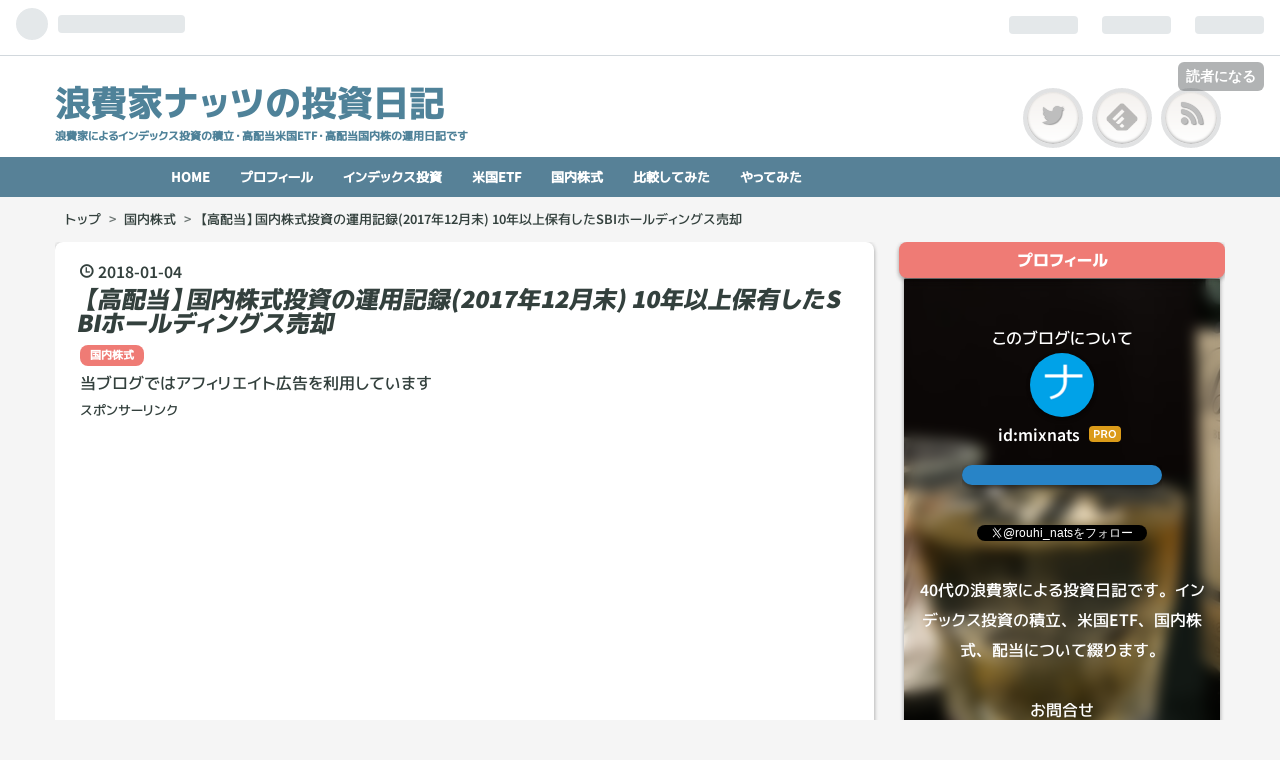

--- FILE ---
content_type: text/html; charset=utf-8
request_url: https://www.mixnats.com/entry/2018/01/04/090000
body_size: 16476
content:
<!DOCTYPE html>
<html
  lang="ja"

data-admin-domain="//blog.hatena.ne.jp"
data-admin-origin="https://blog.hatena.ne.jp"
data-author="mixnats"
data-avail-langs="ja en"
data-blog="mixnats.hatenadiary.com"
data-blog-comments-top-is-new="1"
data-blog-host="mixnats.hatenadiary.com"
data-blog-is-public="1"
data-blog-name="浪費家ナッツの投資日記"
data-blog-owner="mixnats"
data-blog-show-ads=""
data-blog-show-sleeping-ads=""
data-blog-uri="https://www.mixnats.com/"
data-blog-uuid="8599973812284663519"
data-blogs-uri-base="https://www.mixnats.com"
data-brand="pro"
data-data-layer="{&quot;hatenablog&quot;:{&quot;admin&quot;:{},&quot;analytics&quot;:{&quot;brand_property_id&quot;:&quot;&quot;,&quot;measurement_id&quot;:&quot;&quot;,&quot;non_sampling_property_id&quot;:&quot;&quot;,&quot;property_id&quot;:&quot;&quot;,&quot;separated_property_id&quot;:&quot;UA-29716941-18&quot;},&quot;blog&quot;:{&quot;blog_id&quot;:&quot;8599973812284663519&quot;,&quot;content_seems_japanese&quot;:&quot;true&quot;,&quot;disable_ads&quot;:&quot;custom_domain&quot;,&quot;enable_ads&quot;:&quot;false&quot;,&quot;enable_keyword_link&quot;:&quot;false&quot;,&quot;entry_show_footer_related_entries&quot;:&quot;false&quot;,&quot;force_pc_view&quot;:&quot;true&quot;,&quot;is_public&quot;:&quot;true&quot;,&quot;is_responsive_view&quot;:&quot;true&quot;,&quot;is_sleeping&quot;:&quot;true&quot;,&quot;lang&quot;:&quot;ja&quot;,&quot;name&quot;:&quot;\u6d6a\u8cbb\u5bb6\u30ca\u30c3\u30c4\u306e\u6295\u8cc7\u65e5\u8a18&quot;,&quot;owner_name&quot;:&quot;mixnats&quot;,&quot;uri&quot;:&quot;https://www.mixnats.com/&quot;},&quot;brand&quot;:&quot;pro&quot;,&quot;page_id&quot;:&quot;entry&quot;,&quot;permalink_entry&quot;:{&quot;author_name&quot;:&quot;mixnats&quot;,&quot;categories&quot;:&quot;\u56fd\u5185\u682a\u5f0f&quot;,&quot;character_count&quot;:1947,&quot;date&quot;:&quot;2018-01-04&quot;,&quot;entry_id&quot;:&quot;8599973812332928782&quot;,&quot;first_category&quot;:&quot;\u56fd\u5185\u682a\u5f0f&quot;,&quot;hour&quot;:&quot;9&quot;,&quot;title&quot;:&quot;\u3010\u9ad8\u914d\u5f53\u3011\u56fd\u5185\u682a\u5f0f\u6295\u8cc7\u306e\u904b\u7528\u8a18\u9332(2017\u5e7412\u6708\u672b) 10\u5e74\u4ee5\u4e0a\u4fdd\u6709\u3057\u305fSBI\u30db\u30fc\u30eb\u30c7\u30a3\u30f3\u30b0\u30b9\u58f2\u5374&quot;,&quot;uri&quot;:&quot;https://www.mixnats.com/entry/2018/01/04/090000&quot;},&quot;pro&quot;:&quot;pro&quot;,&quot;router_type&quot;:&quot;blogs&quot;}}"
data-device="pc"
data-dont-recommend-pro="false"
data-global-domain="https://hatena.blog"
data-globalheader-color="b"
data-globalheader-type="pc"
data-has-touch-view="1"
data-help-url="https://help.hatenablog.com"
data-no-suggest-touch-view="1"
data-page="entry"
data-parts-domain="https://hatenablog-parts.com"
data-plus-available="1"
data-pro="true"
data-router-type="blogs"
data-sentry-dsn="https://03a33e4781a24cf2885099fed222b56d@sentry.io/1195218"
data-sentry-environment="production"
data-sentry-sample-rate="0.1"
data-static-domain="https://cdn.blog.st-hatena.com"
data-version="ce040fcbad0d42a5e1cae88990dad0"




  data-initial-state="{}"

  >
  <head prefix="og: http://ogp.me/ns# fb: http://ogp.me/ns/fb# article: http://ogp.me/ns/article#">

  

  
  <meta name="viewport" content="width=device-width, initial-scale=1.0" />


  


  

  <meta name="robots" content="max-image-preview:large" />


  <meta charset="utf-8"/>
  <meta http-equiv="X-UA-Compatible" content="IE=7; IE=9; IE=10; IE=11" />
  <title>【高配当】国内株式投資の運用記録(2017年12月末) 10年以上保有したSBIホールディングス売却 - 浪費家ナッツの投資日記</title>

  
  <link rel="canonical" href="https://www.mixnats.com/entry/2018/01/04/090000"/>



  

<meta itemprop="name" content="【高配当】国内株式投資の運用記録(2017年12月末) 10年以上保有したSBIホールディングス売却 - 浪費家ナッツの投資日記"/>

  <meta itemprop="image" content="https://cdn.image.st-hatena.com/image/scale/9b15a4ec71c4705089cd7483f2109600f952a2ea/backend=imagemagick;version=1;width=1300/https%3A%2F%2Fcdn-ak.f.st-hatena.com%2Fimages%2Ffotolife%2Fm%2Fmixnats%2F20190402%2F20190402213204.png"/>


  <meta property="og:title" content="【高配当】国内株式投資の運用記録(2017年12月末) 10年以上保有したSBIホールディングス売却 - 浪費家ナッツの投資日記"/>
<meta property="og:type" content="article"/>
  <meta property="og:url" content="https://www.mixnats.com/entry/2018/01/04/090000"/>

  <meta property="og:image" content="https://cdn.image.st-hatena.com/image/scale/9b15a4ec71c4705089cd7483f2109600f952a2ea/backend=imagemagick;version=1;width=1300/https%3A%2F%2Fcdn-ak.f.st-hatena.com%2Fimages%2Ffotolife%2Fm%2Fmixnats%2F20190402%2F20190402213204.png"/>

<meta property="og:image:alt" content="【高配当】国内株式投資の運用記録(2017年12月末) 10年以上保有したSBIホールディングス売却 - 浪費家ナッツの投資日記"/>
    <meta property="og:description" content="浪費家ナッツ(@rouhi_nats)です。おはようございます。 本日は、2018年大発会ですね。大発会というと立会取引は前場だけだと思っていたのですが、いつのまにか通常通り前場・後場ともに行われるようになっていたんですね。" />
<meta property="og:site_name" content="浪費家ナッツの投資日記"/>

  <meta property="article:published_time" content="2018-01-04T00:00:00Z" />

    <meta property="article:tag" content="国内株式" />
      <meta name="twitter:card"  content="summary_large_image" />
    <meta name="twitter:image" content="https://cdn.image.st-hatena.com/image/scale/9b15a4ec71c4705089cd7483f2109600f952a2ea/backend=imagemagick;version=1;width=1300/https%3A%2F%2Fcdn-ak.f.st-hatena.com%2Fimages%2Ffotolife%2Fm%2Fmixnats%2F20190402%2F20190402213204.png" />  <meta name="twitter:title" content="【高配当】国内株式投資の運用記録(2017年12月末) 10年以上保有したSBIホールディングス売却 - 浪費家ナッツの投資日記" />    <meta name="twitter:description" content="浪費家ナッツ(@rouhi_nats)です。おはようございます。 本日は、2018年大発会ですね。大発会というと立会取引は前場だけだと思っていたのですが、いつのまにか通常通り前場・後場ともに行われるようになっていたんですね。" />  <meta name="twitter:app:name:iphone" content="はてなブログアプリ" />
  <meta name="twitter:app:id:iphone" content="583299321" />
  <meta name="twitter:app:url:iphone" content="hatenablog:///open?uri=https%3A%2F%2Fwww.mixnats.com%2Fentry%2F2018%2F01%2F04%2F090000" />  <meta name="twitter:site" content="@rouhi_nats" />
  
    <meta name="description" content="浪費家ナッツ(@rouhi_nats)です。おはようございます。 本日は、2018年大発会ですね。大発会というと立会取引は前場だけだと思っていたのですが、いつのまにか通常通り前場・後場ともに行われるようになっていたんですね。" />
    <meta name="google-site-verification" content="a-3_e_i1xaH4TiYvRkuKVkQdjBTimi4pd0e9HD00psU" />
    <meta name="keywords" content="インデックス投資 配当収入 高配当 米国ETF" />


  
<script
  id="embed-gtm-data-layer-loader"
  data-data-layer-page-specific="{&quot;hatenablog&quot;:{&quot;blogs_permalink&quot;:{&quot;has_related_entries_with_elasticsearch&quot;:&quot;false&quot;,&quot;blog_afc_issued&quot;:&quot;false&quot;,&quot;is_blog_sleeping&quot;:&quot;true&quot;,&quot;is_author_pro&quot;:&quot;true&quot;,&quot;entry_afc_issued&quot;:&quot;false&quot;}}}"
>
(function() {
  function loadDataLayer(elem, attrName) {
    if (!elem) { return {}; }
    var json = elem.getAttribute(attrName);
    if (!json) { return {}; }
    return JSON.parse(json);
  }

  var globalVariables = loadDataLayer(
    document.documentElement,
    'data-data-layer'
  );
  var pageSpecificVariables = loadDataLayer(
    document.getElementById('embed-gtm-data-layer-loader'),
    'data-data-layer-page-specific'
  );

  var variables = [globalVariables, pageSpecificVariables];

  if (!window.dataLayer) {
    window.dataLayer = [];
  }

  for (var i = 0; i < variables.length; i++) {
    window.dataLayer.push(variables[i]);
  }
})();
</script>

<!-- Google Tag Manager -->
<script>(function(w,d,s,l,i){w[l]=w[l]||[];w[l].push({'gtm.start':
new Date().getTime(),event:'gtm.js'});var f=d.getElementsByTagName(s)[0],
j=d.createElement(s),dl=l!='dataLayer'?'&l='+l:'';j.async=true;j.src=
'https://www.googletagmanager.com/gtm.js?id='+i+dl;f.parentNode.insertBefore(j,f);
})(window,document,'script','dataLayer','GTM-P4CXTW');</script>
<!-- End Google Tag Manager -->











  <link rel="shortcut icon" href="https://www.mixnats.com/icon/favicon">
<link rel="apple-touch-icon" href="https://www.mixnats.com/icon/touch">
<link rel="icon" sizes="192x192" href="https://www.mixnats.com/icon/link">

  

<link rel="alternate" type="application/atom+xml" title="Atom" href="https://www.mixnats.com/feed"/>
<link rel="alternate" type="application/rss+xml" title="RSS2.0" href="https://www.mixnats.com/rss"/>

  <link rel="alternate" type="application/json+oembed" href="https://hatena.blog/oembed?url=https%3A%2F%2Fwww.mixnats.com%2Fentry%2F2018%2F01%2F04%2F090000&amp;format=json" title="oEmbed Profile of 【高配当】国内株式投資の運用記録(2017年12月末) 10年以上保有したSBIホールディングス売却"/>
<link rel="alternate" type="text/xml+oembed" href="https://hatena.blog/oembed?url=https%3A%2F%2Fwww.mixnats.com%2Fentry%2F2018%2F01%2F04%2F090000&amp;format=xml" title="oEmbed Profile of 【高配当】国内株式投資の運用記録(2017年12月末) 10年以上保有したSBIホールディングス売却"/>
  
  <link rel="author" href="http://www.hatena.ne.jp/mixnats/">

  

  
      <link rel="preload" href="https://cdn-ak.f.st-hatena.com/images/fotolife/m/mixnats/20190402/20190402213204.png" as="image"/>


  
    
<link rel="stylesheet" type="text/css" href="https://cdn.blog.st-hatena.com/css/blog.css?version=ce040fcbad0d42a5e1cae88990dad0"/>

    
  <link rel="stylesheet" type="text/css" href="https://usercss.blog.st-hatena.com/blog_style/8599973812284663519/ac3cb7e9253695ee26bc485a675041ca077a4549"/>
  
  

  

  
<script> </script>

  
<style>
  div#google_afc_user,
  div.google-afc-user-container,
  div.google_afc_image,
  div.google_afc_blocklink {
      display: block !important;
  }
</style>


  

  
    <script type="application/ld+json">{"@context":"http://schema.org","@type":"Article","dateModified":"2019-04-13T10:38:25+09:00","datePublished":"2018-01-04T09:00:00+09:00","description":"浪費家ナッツ(@rouhi_nats)です。おはようございます。 本日は、2018年大発会ですね。大発会というと立会取引は前場だけだと思っていたのですが、いつのまにか通常通り前場・後場ともに行われるようになっていたんですね。","headline":"【高配当】国内株式投資の運用記録(2017年12月末) 10年以上保有したSBIホールディングス売却","image":["https://cdn-ak.f.st-hatena.com/images/fotolife/m/mixnats/20190402/20190402213204.png"],"mainEntityOfPage":{"@id":"https://www.mixnats.com/entry/2018/01/04/090000","@type":"WebPage"}}</script>

  

  <!-- Google adsense -->
<script async src="//pagead2.googlesyndication.com/pagead/js/adsbygoogle.js"></script>
<script>
     (adsbygoogle = window.adsbygoogle || []).push({
          google_ad_client: "ca-pub-6569202800741637",
          enable_page_level_ads: true
     });
</script>

<!-- Global site tag (gtag.js) - Google Analytics -->
<script async src="https://www.googletagmanager.com/gtag/js?id=UA-104109804-1"></script>
<script>
  window.dataLayer = window.dataLayer || [];
  function gtag(){dataLayer.push(arguments);}
  gtag('js', new Date());

  gtag('config', 'UA-104109804-1');
</script>

</head>

  <body class="page-entry enable-top-editarea category-国内株式 globalheader-ng-enabled">
    

<div id="globalheader-container"
  data-brand="hatenablog"
  
  >
  <iframe id="globalheader" height="37" frameborder="0" allowTransparency="true"></iframe>
</div>


  
  
  
    <nav class="
      blog-controlls
      
    ">
      <div class="blog-controlls-blog-icon">
        <a href="https://www.mixnats.com/">
          <img src="https://cdn.image.st-hatena.com/image/square/b53ac48ae149fa70ddacb90029c94fd852b4ed26/backend=imagemagick;height=128;version=1;width=128/https%3A%2F%2Fcdn.user.blog.st-hatena.com%2Fcustom_blog_icon%2F140678569%2F1514215945894645" alt="浪費家ナッツの投資日記"/>
        </a>
      </div>
      <div class="blog-controlls-title">
        <a href="https://www.mixnats.com/">浪費家ナッツの投資日記</a>
      </div>
      <a href="https://blog.hatena.ne.jp/mixnats/mixnats.hatenadiary.com/subscribe?utm_source=blogs_topright_button&amp;utm_medium=button&amp;utm_campaign=subscribe_blog" class="blog-controlls-subscribe-btn test-blog-header-controlls-subscribe">
        読者になる
      </a>
    </nav>
  

  <div id="container">
    <div id="container-inner">
      <header id="blog-title" data-brand="hatenablog">
  <div id="blog-title-inner" >
    <div id="blog-title-content">
      <h1 id="title"><a href="https://www.mixnats.com/">浪費家ナッツの投資日記</a></h1>
      
        <h2 id="blog-description">浪費家によるインデックス投資の積立・高配当米国ETF・高配当国内株の運用日記です</h2>
      
    </div>
  </div>
</header>

      
  <div id="top-editarea">
    <!-- **************************************** -->
<!-- 右上アイコン -->
<!-- **************************************** -->
<div class="head-sub-area">
  <ul class="top-sns-button">
    <li class="button sns-twitter"><a href="https://twitter.com/rouhi_nats" target="_blank">　</a></li>
    <li class="button sns-feed"><a href="//feedly.com/i/subscription/feed/https://www.mixnats.com/feed" target="_blank"><img src="//s3.feedly.com/img/follows/feedly-follow-logo-black_2x.png" />　</a></li>
    <li class="button sns-rss"><a href="//www.mixnats.com/feed" target="_blank">　</a></li>
  </ul>
</div>
<!-- ****************************************************** -->
<!-- グローバルメニュー                                                                              -->
<!-- ****************************************************** -->
<span class="menu-toggle"><i class="blogicon-reorder lg"></i>MENU</span>
<ul id='menu'>
<div class="menu-inner">
<li><a href='/'>HOME</a></li>
<li><a href='/entry/2017/08/01/234630'>プロフィール</a></li>
<li><a href='/archive/category/インデックス投資'>インデックス投資</a></li>
<li><a href='/archive/category/米国ETF'>米国ETF</a></li>
<li><a href='/archive/category/国内株式'>国内株式</a></li>
<li><a href='/archive/category/比較してみた'>比較してみた</a></li>
<li><a href='/archive/category/やってみた'>やってみた</a></li>
</div>
</ul>

<script type="text/javascript" src="https://code.jquery.com/jquery-1.9.1.min.js"></script>
<script>
    $(function(){
        $(".menu-toggle").on("click", function() {
            $(this).next().slideToggle();
        });
    });
     $(window).resize(function(){
    var win = $(window).width();
    var p = 768;
    if(win > p){
      $("#menu").show();
    } else {
      $("#menu").hide();
    }
  });
</script>
  </div>


      
          <div id="top-box">
    <div class="breadcrumb" data-test-id="breadcrumb">
      <div class="breadcrumb-inner">
        <a class="breadcrumb-link" href="https://www.mixnats.com/"><span>トップ</span></a>          <span class="breadcrumb-gt">&gt;</span>          <span class="breadcrumb-child">            <a class="breadcrumb-child-link" href="https://www.mixnats.com/archive/category/%E5%9B%BD%E5%86%85%E6%A0%AA%E5%BC%8F"><span>国内株式</span></a>          </span>            <span class="breadcrumb-gt">&gt;</span>          <span class="breadcrumb-child">            <span>【高配当】国内株式投資の運用記録(2017年12月末) 10年以上保有したSBIホールディングス売却</span>          </span>      </div>
    </div>
  </div>
  <script type="application/ld+json" class="test-breadcrumb-json-ld">
    {"itemListElement":[{"@type":"ListItem","item":{"name":"トップ","@id":"https://www.mixnats.com/"},"position":1},{"@type":"ListItem","position":2,"item":{"name":"国内株式","@id":"https://www.mixnats.com/archive/category/%E5%9B%BD%E5%86%85%E6%A0%AA%E5%BC%8F"}}],"@context":"http://schema.org","@type":"BreadcrumbList"}
  </script>
      
      




<div id="content" class="hfeed"
  
  >
  <div id="content-inner">
    <div id="wrapper">
      <div id="main">
        <div id="main-inner">
          

          



          
  
  <!-- google_ad_section_start -->
  <!-- rakuten_ad_target_begin -->
  
  
  

  

  
    
      
        <article class="entry hentry test-hentry js-entry-article date-first autopagerize_page_element chars-200 words-100 mode-html entry-odd" id="entry-8599973812332928782" data-keyword-campaign="" data-uuid="8599973812332928782" data-publication-type="entry">
  <div class="entry-inner">
    <header class="entry-header">
  
    <div class="date entry-date first">
    <a href="https://www.mixnats.com/archive/2018/01/04" rel="nofollow">
      <time datetime="2018-01-04T00:00:00Z" title="2018-01-04T00:00:00Z">
        <span class="date-year">2018</span><span class="hyphen">-</span><span class="date-month">01</span><span class="hyphen">-</span><span class="date-day">04</span>
      </time>
    </a>
      </div>
  <h1 class="entry-title">
  <a href="https://www.mixnats.com/entry/2018/01/04/090000" class="entry-title-link bookmark">【高配当】国内株式投資の運用記録(2017年12月末) 10年以上保有したSBIホールディングス売却</a>
</h1>

  
  

  <div class="entry-categories categories">
    
    <a href="https://www.mixnats.com/archive/category/%E5%9B%BD%E5%86%85%E6%A0%AA%E5%BC%8F" class="entry-category-link category-国内株式">国内株式</a>
    
  </div>


  
  <div class="customized-header">
    <div class="entry-header-html"><link rel="stylesheet" href="https://maxcdn.bootstrapcdn.com/font-awesome/4.5.0/css/font-awesome.min.css">

<!-- PR表記 -->
<p>当ブログではアフィリエイト広告を利用しています</p>
<!-- PR表記 -->

<script>
/*
* AdSense Filter v1.0.0
* Date: 2014-12-10
* Copyright (c) 2014 http://hapilaki.hateblo.jp/
* Released under the MIT license:
* http://opensource.org/licenses/mit-license.php
*/
noAdsTag="やってみた2"; //広告を設置しないタグを指定
var pageTags=document.getElementsByTagName("meta");
function adsFilter(){
for(var i=0;i<pageTags.length;i++){
if( ("article:tag"==pageTags[i].getAttribute("property")) && (noAdsTag == pageTags[i].getAttribute("content") ) ){
document.write('<!--');
break;
}
}
}
adsFilter();
</script>
<p style="font-size:80%;margin-bottom:0px;">スポンサーリンク</p>
<script async src="//pagead2.googlesyndication.com/pagead/js/adsbygoogle.js"></script>
<ins class="adsbygoogle"
     style="display:block"
     data-ad-client="ca-pub-6569202800741637"
     data-ad-slot="6857976065"
     data-ad-format="link"></ins>
<script>
(adsbygoogle = window.adsbygoogle || []).push({});
</script>
<!-- アドセンス終了 タイトル下(リンク広告) -->


<!-- 自動追加 -->
<script>
var adsenseCode = (function () {/*

<p style="font-size:80%;">スポンサーリンク</p>
<script async src="//pagead2.googlesyndication.com/pagead/js/adsbygoogle.js"></scrip>
<!-- 記事中_自動 -->
<ins class="adsbygoogle"
     style="display:inline-block;width:336px;height:280px"
     data-ad-client="ca-pub-6569202800741637"
     data-ad-slot="5179523736"></ins>
<script>
(adsbygoogle = window.adsbygoogle || []).push({});
</scrip>
<p> </p>

*/}).toString().match(/\/\*([^]*)\*\//)[1].replace(/scrip>/g, 'script>');

addEventListener("DOMContentLoaded", function() {
    var $target = $('.entry-content h2');
    $target.eq(Math.floor($target.size() / 2)).before($('.insentense-adsense'));

    $('.insentense-adsense').html(adsenseCode);
}, false);
</script>
<div class="insentense-adsense"></div>
<!-- 自動追加 -->


</div>
  </div>


  

</header>

    


    <div class="entry-content hatenablog-entry">
  
    <p><img class="hatena-fotolife" title="f:id:mixnats:20190402213204p:plain" src="https://cdn-ak.f.st-hatena.com/images/fotolife/m/mixnats/20190402/20190402213204.png" alt="f:id:mixnats:20190402213204p:plain" /></p>
<p>浪費家ナッツ(<a href="https://twitter.com/rouhi_nats">@rouhi_nats</a>)です。おはようございます。</p>
<p> </p>
<p>本日は、2018年大発会ですね。大発会というと立会取引は前場だけだと思っていたのですが、いつのまにか通常通り前場・後場ともに行われるようになっていたんですね。</p>


<p> </p>
<p>さて本日は時間を少し遡って<span style="color: #ff0000;"><strong>2017年12月末時点の国内株式の運用状況記録</strong></span>です。</p>
<p> </p>
<p>私はリスク資産を、インデックス投資、高配当国内株式投資、高配当米国ETF投資の3つの方法で運用しています。今回は、このうち高配当国内株式投資で運用している部分の記録になります。</p>
<p> </p>
<p>今回12月は、税金繰り延べのためいつもより多くの銘柄を売却しています。</p>
<p> </p>
<ul class="table-of-contents">
    <li><a href="#運用目標">運用目標</a></li>
    <li><a href="#12月度の売買状況">12月度の売買状況</a><ul>
            <li><a href="#売却銘柄">売却銘柄</a></li>
            <li><a href="#購入銘柄">購入銘柄</a></li>
            <li><a href="#短評">短評</a></li>
        </ul>
    </li>
    <li><a href="#ポートフォリオ">ポートフォリオ</a></li>
    <li><a href="#保有上位15社">保有上位15社</a></li>
    <li><a href="#配当利回り">配当利回り</a></li>
</ul>
<p> </p>
<h2 id="運用目標">運用目標</h2>
<p>高配当国内株式投資では、<strong><span style="color: #ff0000;">取得金額に対する配当利回りが3.0%以上(税引き前)</span></strong>となることを目標としてポートフォリオを組んでいます。</p>
<p> </p>
<p>私の場合、投資可能な限度額が少ないため、ミニ株(SBI証券ではS株)や株式累積投資(るいとう)での積立が主力になっています。通常、運用資産が少ない場合、高成長銘柄への集中投資がセオリーかもしれませんが、<strong><span style="color: #0000cc;">大きく増やすよりも分散投資により大きなマイナスを出さないこと、配当収入を得ること</span></strong>を目標としています。</p>
<p> </p>
<p> </p>
<p> </p>
<h2 id="12月度の売買状況">12月度の売買状況</h2>
<h3 id="売却銘柄">売却銘柄</h3>
<p>3176 三洋貿易</p>
<p>7561 ハークスレイ</p>
<p>8473 SBIホールディングス</p>
<p>8917 ファースト住建</p>
<p> </p>
<p> </p>
<h3 id="購入銘柄">購入銘柄</h3>
<p>2914 JT</p>
<p>7203 トヨタ自動車</p>
<p>9433 KDDI</p>
<p> </p>
<p> </p>
<h3 id="短評">短評</h3>
<p>12月度の株式売却により保有銘柄は28銘柄となりました。(11月末は31銘柄)</p>
<p> </p>
<p>SBIホールディングスは、10年以上保有していて買値の50%なってしまっている銘柄です。まだ買値に戻っていませんが、配当利回りも高くないですし、保有割合を減らしました。</p>
<p> </p>
<p>トヨタ自動車の購入は、るいとうによる買付です。</p>
<p> </p>
<p> </p>
<p> </p>
<h2 id="ポートフォリオ">ポートフォリオ</h2>
<p>2017年12月末現在のポートフォリオは以下のとおりになりました。投資銘柄数が28と多いので、グラフでは保有割合下位20%を「その他」にまとめています。</p>
<p><img class="hatena-fotolife" title="f:id:mixnats:20180103225440p:plain" src="https://cdn-ak.f.st-hatena.com/images/fotolife/m/mixnats/20180103/20180103225440.png" alt="f:id:mixnats:20180103225440p:plain" /></p>
<p> </p>
<p>いつも通りトヨタ自動車(7203)が多くを占めるポートフォリオになっています。このトヨタ自動車、売却しようとしていますが、なかなか波長が合わないようで長年売却できていません。いつも指値直前で値を下げてしまいます。</p>
<p> </p>
<p>自動車というと現在は日・独・米・仏が強いのではないかと思いますが、今後予定されている「化石燃料車販売」禁止はひとつの転換期になるのではと考えています。</p>
<p> </p>
<p>フィーチャーフォンからスマートフォンに変わる前に強かった、Nokia・Motorola・国内企業は見る影もなくなってしまいました。さすがにここまで劇的な変化は見たくありませんが。。。</p>
<p> </p>
<p>なので、できれば今の日本市場が好調なうちに、遅くとも2020年代前半までには保有割合を減らす予定です。</p>
<p> </p>
<p> </p>
<p> </p>
<h2 id="保有上位15社">保有上位15社</h2>
<table>
<tbody>
<tr>
<th>証券コード</th>
<th>銘柄</th>
<th>保有割合</th>
<th>前月順位</th>
</tr>
<tr>
<td>7203</td>
<td>トヨタ自動車</td>
<td>43.4%</td>
<td>1位</td>
</tr>
<tr>
<td>7751</td>
<td>キヤノン</td>
<td>11.2%</td>
<td>2位</td>
</tr>
<tr>
<td>8591</td>
<td>オリックス</td>
<td>6.5%</td>
<td>3位</td>
</tr>
<tr>
<td>9433</td>
<td>KDDI</td>
<td>5.3%</td>
<td>6位</td>
</tr>
<tr>
<td>9437</td>
<td>NTTドコモ</td>
<td>4.6%</td>
<td>4位</td>
</tr>
<tr>
<td>8316</td>
<td>三井住友</td>
<td>4.4%</td>
<td>5位</td>
</tr>
<tr>
<td>2914</td>
<td>JT</td>
<td>4.0%</td>
<td>12位</td>
</tr>
<tr>
<td>8601</td>
<td>大和証券G</td>
<td>2.5%</td>
<td>8位</td>
</tr>
<tr>
<td>4502</td>
<td>武田薬品工業</td>
<td>1.9%</td>
<td>9位</td>
</tr>
<tr>
<td>8473</td>
<td>SBI</td>
<td>1.4%</td>
<td>7位</td>
</tr>
<tr>
<td>4327</td>
<td>日本SHL</td>
<td>1.3%</td>
<td>10位</td>
</tr>
<tr>
<td>3405</td>
<td>クラレ</td>
<td>1.2%</td>
<td>11位</td>
</tr>
<tr>
<td>3712</td>
<td>情報企画</td>
<td>1.1%</td>
<td>圏外</td>
</tr>
<tr>
<td>8096</td>
<td>兼松エレク</td>
<td>1.0%</td>
<td>13位</td>
</tr>
<tr>
<td>8914</td>
<td>エリアリンク</td>
<td>1.0%</td>
<td>圏外</td>
</tr>
</tbody>
</table>
<p> </p>
<p>12月度の売買により多くの順位が入れ替わっています。<strong><span style="color: #ff0000;">今月目立っているのは13位にランクインした「情報企画」</span></strong>。10月度に発表された業績予想の上方修正以降、好調ではあったのですが、12月後半から一段と値を上げています。</p>
<p> </p>
<p>また、今後は現在保有割合が多いトヨタ自動車を減らすことももちろんなのですが、<strong><span style="color: #0000cc;">業種ごとの保有割合の均等化を行っていきたい</span></strong>と考えています。ただ、日本市場が好調すぎるのでゆっくり改善していく予定です。</p>
<p> </p>
<p> </p>
<p> </p>
<h2 id="配当利回り">配当利回り</h2>
<p>高配当国内株式投資のポートフォリオの配当利回りは、<span style="color: #ff0000;"><strong>取得金額基準で3.5%(税引き前)</strong></span>、税引き後3.0%(前月比+0.1%)となりました。</p>
<p> </p>
<div class="link_awasete">国内株式投資の運用記録(2017年12月末) *今ここ <br /> <a href="https://www.mixnats.com/entry/2017/12/05/073000">国内株式投資の運用記録(2017年11月末)</a><br /> <a href="https://www.mixnats.com/entry/2017/11/03/073000">国内株式投資の運用記録(2017年10月末)</a><br /> <a href="https://www.mixnats.com/entry/2017/10/04/073000">国内株式投資の運用記録(2017年9月末)</a><br /> <a href="https://www.mixnats.com/entry/2017/09/05/073000">国内株式投資の運用記録(2017年8月末)</a><br /> <a href="https://www.mixnats.com/entry/2017/08/08/214112">国内株式投資の運用記録(2017年7月末)</a></div>
<p> </p>
<p> </p>
    
    




    

  
</div>

    
  <footer class="entry-footer">
    
    <div class="entry-tags-wrapper">
  <div class="entry-tags">  </div>
</div>

    <p class="entry-footer-section track-inview-by-gtm" data-gtm-track-json="{&quot;area&quot;: &quot;finish_reading&quot;}">
  <span class="author vcard"><span class="fn" data-load-nickname="1" data-user-name="mixnats" >mixnats</span></span>
  <span class="entry-footer-time"><a href="https://www.mixnats.com/entry/2018/01/04/090000"><time data-relative datetime="2018-01-04T00:00:00Z" title="2018-01-04T00:00:00Z" class="updated">2018-01-04 09:00</time></a></span>
  
  
  
    <span class="
      entry-footer-subscribe
      
    " data-test-blog-controlls-subscribe>
      <a href="https://blog.hatena.ne.jp/mixnats/mixnats.hatenadiary.com/subscribe?utm_campaign=subscribe_blog&amp;utm_medium=button&amp;utm_source=blogs_entry_footer">
        読者になる
      </a>
    </span>
  
</p>

    
  <div
    class="hatena-star-container"
    data-hatena-star-container
    data-hatena-star-url="https://www.mixnats.com/entry/2018/01/04/090000"
    data-hatena-star-title="【高配当】国内株式投資の運用記録(2017年12月末) 10年以上保有したSBIホールディングス売却"
    data-hatena-star-variant="profile-icon"
    data-hatena-star-profile-url-template="https://blog.hatena.ne.jp/{username}/"
  ></div>


    
<div class="social-buttons">
  
  
    <div class="social-button-item">
      <a href="https://b.hatena.ne.jp/entry/s/www.mixnats.com/entry/2018/01/04/090000" class="hatena-bookmark-button" data-hatena-bookmark-url="https://www.mixnats.com/entry/2018/01/04/090000" data-hatena-bookmark-layout="vertical-balloon" data-hatena-bookmark-lang="ja" title="この記事をはてなブックマークに追加"><img src="https://b.st-hatena.com/images/entry-button/button-only.gif" alt="この記事をはてなブックマークに追加" width="20" height="20" style="border: none;" /></a>
    </div>
  
  
    <div class="social-button-item">
      <div class="fb-share-button" data-layout="box_count" data-href="https://www.mixnats.com/entry/2018/01/04/090000"></div>
    </div>
  
  
    
    
    <div class="social-button-item">
      <a
          class="entry-share-button entry-share-button-twitter test-share-button-twitter"
          href="https://x.com/intent/tweet?text=%E3%80%90%E9%AB%98%E9%85%8D%E5%BD%93%E3%80%91%E5%9B%BD%E5%86%85%E6%A0%AA%E5%BC%8F%E6%8A%95%E8%B3%87%E3%81%AE%E9%81%8B%E7%94%A8%E8%A8%98%E9%8C%B2(2017%E5%B9%B412%E6%9C%88%E6%9C%AB)+10%E5%B9%B4%E4%BB%A5%E4%B8%8A%E4%BF%9D%E6%9C%89%E3%81%97%E3%81%9FSBI%E3%83%9B%E3%83%BC%E3%83%AB%E3%83%87%E3%82%A3%E3%83%B3%E3%82%B0%E3%82%B9%E5%A3%B2%E5%8D%B4+-+%E6%B5%AA%E8%B2%BB%E5%AE%B6%E3%83%8A%E3%83%83%E3%83%84%E3%81%AE%E6%8A%95%E8%B3%87%E6%97%A5%E8%A8%98&amp;url=https%3A%2F%2Fwww.mixnats.com%2Fentry%2F2018%2F01%2F04%2F090000"
          title="X（Twitter）で投稿する"
        ></a>
    </div>
  
  
  
  
  
  
</div>

    

    <div class="customized-footer">
      

        

        
        
  <div class="entry-footer-html"><link rel="stylesheet" href="https://maxcdn.bootstrapcdn.com/font-awesome/4.5.0/css/font-awesome.min.css">

<!-- adsense 記事末広告：開始 -->
<div id="my-footer">
<p style="text-align: center; font-size: 75%;">スポンサーリンク</p>
<table style="border:0px;">
<tr>

<td style="border:0px;">
<script async src="//pagead2.googlesyndication.com/pagead/js/adsbygoogle.js"></script>
<!-- 記事末_レクタングル_左 -->
<ins class="adsbygoogle"
     style="display:inline-block;width:336px;height:280px"
     data-ad-client="ca-pub-6569202800741637"
     data-ad-slot="4855696237"></ins>
<script>
(adsbygoogle = window.adsbygoogle || []).push({});
</script>
</td>

<td style="border:0px;">
<script async src="//pagead2.googlesyndication.com/pagead/js/adsbygoogle.js"></script>
<!-- 記事末_レクタングル_右 -->
<ins class="adsbygoogle mobile"
     style="display:inline-block;width:336px;height:280px"
     data-ad-client="ca-pub-6569202800741637"
     data-ad-slot="3354912304"></ins>
<script>
(adsbygoogle = window.adsbygoogle || []).push({});
</script>
</td>

</tr>
</table>
</div>
<script>
var myFooter=document.getElementById("my-footer");
var temp=myFooter.cloneNode(true);
myFooter.parentNode.removeChild(myFooter);
document.getElementsByClassName("entry-content")[0].appendChild(temp);
</script>
<!-- adsense 記事末広告：終了 -->

<!-- にほんブログ村 -->
<div id="org_id_ranking_box">
<table>
<tbody>
<tr>
<td>
<a href="//stock.blogmura.com/indextoushi/ranking.html"><img src="//stock.blogmura.com/indextoushi/img/indextoushi88_31.gif" width="88" height="31" border="0" alt="にほんブログ村 株ブログ インデックス投資へ" /></a><br /><a href="//stock.blogmura.com/indextoushi/ranking.html">にほんブログ村</a>
</td>
<td>
<a href="//blog.with2.net/link/?1941276"><img src="https://blog.with2.net/img/banner/banner_21.gif" title="人気ブログランキング"></a><br><a href="//blog.with2.net/link/?1941276" style="font-size: 0.8em;">人気ブログランキング</a>
</td>
</tr>
</tbody>
</table>
</div>

<!-- adsense 関連記事:開始 -->
<div id="title_adsense_kanrenkiji">こちらもどうぞ</div>
<script async src="//pagead2.googlesyndication.com/pagead/js/adsbygoogle.js"></script>
<ins class="adsbygoogle"
     style="display:block"
     data-ad-format="autorelaxed"
     data-ad-client="ca-pub-6569202800741637"
     data-ad-slot="8350314302"></ins>
<script>
     (adsbygoogle = window.adsbygoogle || []).push({});
</script>
<!-- adsense 関連記事:終了 -->
</div>


      
    </div>
    
  <div class="comment-box js-comment-box">
    
      <a class="leave-comment-title js-leave-comment-title">コメントを書く</a>
    
    <ul class="comment js-comment">
      <li class="read-more-comments" style="display: none;"><a>もっと読む</a></li>
    </ul>
    
  </div>

  </footer>

  </div>
</article>

      
      
    
  

  
  <!-- rakuten_ad_target_end -->
  <!-- google_ad_section_end -->
  
  
  
  <div class="pager pager-permalink permalink">
    
      
      <span class="pager-prev">
        <a href="https://www.mixnats.com/entry/2018/01/05/073000" rel="prev">
          <span class="pager-arrow">&laquo; </span>
          配当金観察日記(2017/12)
        </a>
      </span>
    
    
      
      <span class="pager-next">
        <a href="https://www.mixnats.com/entry/2018/01/03/073000" rel="next">
          第3期 投資方針
          <span class="pager-arrow"> &raquo;</span>
        </a>
      </span>
    
  </div>


  



        </div>
      </div>

      <aside id="box1">
  <div id="box1-inner">
  </div>
</aside>

    </div><!-- #wrapper -->

    
<aside id="box2">
  
  <div id="box2-inner">
    
      

<div class="hatena-module hatena-module-profile">
  <div class="hatena-module-title">
    プロフィール
  </div>
  <div class="hatena-module-body">
    
    <a href="https://www.mixnats.com/about" class="profile-icon-link">
      <img src="https://cdn.profile-image.st-hatena.com/users/mixnats/profile.png?1501676298"
      alt="id:mixnats" class="profile-icon" />
    </a>
    

    
    <span class="id">
      <a href="https://www.mixnats.com/about" class="hatena-id-link"><span data-load-nickname="1" data-user-name="mixnats">id:mixnats</span></a>
      
  
  
    <a href="https://blog.hatena.ne.jp/-/pro?plus_via=blog_plus_badge&amp;utm_source=pro_badge&amp;utm_medium=referral&amp;utm_campaign=register_pro" title="はてなブログPro"><i class="badge-type-pro">はてなブログPro</i></a>
  


    </span>
    

    
      <div class="profile-activities">
      
        最終更新:
        <time datetime="2020-06-10T10:00:00Z" data-relative data-epoch="1591783200000" class="updated">2020-06-10 19:00</time>
      
    </div>
    

    
    <div class="profile-description">
      <p>40代の浪費家による投資日記です。インデックス投資の積立、米国ETF、国内株式、配当について綴ります。<br/><br />
<a href='/entry/2017/08/01/000000'>お問合せ</a><br/><br />
<a href='/about'>プライバシーポリシー</a></p>

    </div>
    

    
      <div class="hatena-follow-button-box btn-subscribe js-hatena-follow-button-box"
  
  >

  <a href="#" class="hatena-follow-button js-hatena-follow-button">
    <span class="subscribing">
      <span class="foreground">読者です</span>
      <span class="background">読者をやめる</span>
    </span>
    <span class="unsubscribing" data-track-name="profile-widget-subscribe-button" data-track-once>
      <span class="foreground">読者になる</span>
      <span class="background">読者になる</span>
    </span>
  </a>
  <div class="subscription-count-box js-subscription-count-box">
    <i></i>
    <u></u>
    <span class="subscription-count js-subscription-count">
    </span>
  </div>
</div>

    

    
      <div class="hatena-follow-button-box">
        <a href="https://twitter.com/rouhi_nats" title="X（Twitter）アカウント" class="btn-twitter" data-lang="ja">
          <img src="https://cdn.blog.st-hatena.com/images/theme/plofile-socialize-x.svg?version=ce040fcbad0d42a5e1cae88990dad0" alt="X">
          <span>
            @rouhi_natsをフォロー
          </span>
        </a>
      </div>
    

    <div class="profile-about">
      <a href="https://www.mixnats.com/about">このブログについて</a>
    </div>

  </div>
</div>

    
      <div class="hatena-module hatena-module-search-box">
  <div class="hatena-module-title">
    検索
  </div>
  <div class="hatena-module-body">
    <form class="search-form" role="search" action="https://www.mixnats.com/search" method="get">
  <input type="text" name="q" class="search-module-input" value="" placeholder="記事を検索" required>
  <input type="submit" value="検索" class="search-module-button" />
</form>

  </div>
</div>

    
      
<div class="hatena-module hatena-module-entries-access-ranking"
  data-count="5"
  data-source="total_bookmark"
  data-enable_customize_format="0"
  data-display_entry_image_size_width="100"
  data-display_entry_image_size_height="100"

  data-display_entry_category="0"
  data-display_entry_image="1"
  data-display_entry_image_size_width="100"
  data-display_entry_image_size_height="100"
  data-display_entry_body_length="0"
  data-display_entry_date="1"
  data-display_entry_title_length="40"
  data-restrict_entry_title_length="1"
  data-display_bookmark_count="0"

>
  <div class="hatena-module-title">
    
      <a href="http://b.hatena.ne.jp/entrylist?url=https%3A%2F%2Fwww.mixnats.com%2F&amp;sort=count">人気記事</a>
    
  </div>
  <div class="hatena-module-body">
    
  </div>
</div>

    
      <div class="hatena-module hatena-module-recent-entries ">
  <div class="hatena-module-title">
    <a href="https://www.mixnats.com/archive">
      新着記事
    </a>
  </div>
  <div class="hatena-module-body">
    <ul class="recent-entries hatena-urllist urllist-with-thumbnails">
  
  
    
    <li class="urllist-item recent-entries-item">
      <div class="urllist-item-inner recent-entries-item-inner">
        
          
                      <a class="urllist-image-link recent-entries-image-link" href="https://www.mixnats.com/entry/2020/06/10/190000">
  <img alt="毎年6月と言ったら楽天証券個人向け国債キャンペーン！と思ったら!?" src="https://cdn.image.st-hatena.com/image/square/0dc928ab57d366d386032548f6997d3d3bec8b41/backend=imagemagick;height=100;version=1;width=100/https%3A%2F%2Fcdn-ak.f.st-hatena.com%2Fimages%2Ffotolife%2Fm%2Fmixnats%2F20190412%2F20190412125414.jpg" class="urllist-image recent-entries-image" title="毎年6月と言ったら楽天証券個人向け国債キャンペーン！と思ったら!?" width="100" height="100" loading="lazy">
</a>
            <div class="urllist-date-link recent-entries-date-link">
  <a href="https://www.mixnats.com/archive/2020/06/10" rel="nofollow">
    <time datetime="2020-06-10T10:00:00Z" title="2020年6月10日">
      2020-06-10
    </time>
  </a>
</div>

          <a href="https://www.mixnats.com/entry/2020/06/10/190000" class="urllist-title-link recent-entries-title-link  urllist-title recent-entries-title">毎年6月と言ったら楽天証券個人向け国債キャンペーン！と思ったら!?</a>




          
          

                </div>
    </li>
  
    
    <li class="urllist-item recent-entries-item">
      <div class="urllist-item-inner recent-entries-item-inner">
        
          
                      <a class="urllist-image-link recent-entries-image-link" href="https://www.mixnats.com/entry/2020/01/26/070000">
  <img alt="第5期 投資方針" src="https://cdn.image.st-hatena.com/image/square/88feb501b63b3e8c78ca3a1824d355e376094b3f/backend=imagemagick;height=100;version=1;width=100/https%3A%2F%2Fcdn-ak.f.st-hatena.com%2Fimages%2Ffotolife%2Fm%2Fmixnats%2F20190406%2F20190406184405.jpg" class="urllist-image recent-entries-image" title="第5期 投資方針" width="100" height="100" loading="lazy">
</a>
            <div class="urllist-date-link recent-entries-date-link">
  <a href="https://www.mixnats.com/archive/2020/01/26" rel="nofollow">
    <time datetime="2020-01-25T22:00:00Z" title="2020年1月26日">
      2020-01-26
    </time>
  </a>
</div>

          <a href="https://www.mixnats.com/entry/2020/01/26/070000" class="urllist-title-link recent-entries-title-link  urllist-title recent-entries-title">第5期 投資方針</a>




          
          

                </div>
    </li>
  
    
    <li class="urllist-item recent-entries-item">
      <div class="urllist-item-inner recent-entries-item-inner">
        
          
                      <a class="urllist-image-link recent-entries-image-link" href="https://www.mixnats.com/entry/2020/01/25/234500">
  <img alt="子は繁栄。2020年 新年のご挨拶" src="https://cdn.image.st-hatena.com/image/square/d136f06210c6ec9dd5314279ff0314fe05dfa7b0/backend=imagemagick;height=100;version=1;width=100/https%3A%2F%2Fcdn-ak.f.st-hatena.com%2Fimages%2Ffotolife%2Fm%2Fmixnats%2F20190406%2F20190406183331.jpg" class="urllist-image recent-entries-image" title="子は繁栄。2020年 新年のご挨拶" width="100" height="100" loading="lazy">
</a>
            <div class="urllist-date-link recent-entries-date-link">
  <a href="https://www.mixnats.com/archive/2020/01/25" rel="nofollow">
    <time datetime="2020-01-25T14:45:00Z" title="2020年1月25日">
      2020-01-25
    </time>
  </a>
</div>

          <a href="https://www.mixnats.com/entry/2020/01/25/234500" class="urllist-title-link recent-entries-title-link  urllist-title recent-entries-title">子は繁栄。2020年 新年のご挨拶</a>




          
          

                </div>
    </li>
  
    
    <li class="urllist-item recent-entries-item">
      <div class="urllist-item-inner recent-entries-item-inner">
        
          
                      <a class="urllist-image-link recent-entries-image-link" href="https://www.mixnats.com/entry/2018/07/10/073000">
  <img alt="Amazon Echo dotと外部スピーカーを有線接続して至福のひとときを" src="https://cdn.image.st-hatena.com/image/square/9b36550fc608cc0d7a8c1afa5ca87c8430a71eac/backend=imagemagick;height=100;version=1;width=100/https%3A%2F%2Fcdn-ak.f.st-hatena.com%2Fimages%2Ffotolife%2Fm%2Fmixnats%2F20190412%2F20190412120513.jpg" class="urllist-image recent-entries-image" title="Amazon Echo dotと外部スピーカーを有線接続して至福のひとときを" width="100" height="100" loading="lazy">
</a>
            <div class="urllist-date-link recent-entries-date-link">
  <a href="https://www.mixnats.com/archive/2019/12/21" rel="nofollow">
    <time datetime="2019-12-21T14:50:00Z" title="2019年12月21日">
      2019-12-21
    </time>
  </a>
</div>

          <a href="https://www.mixnats.com/entry/2018/07/10/073000" class="urllist-title-link recent-entries-title-link  urllist-title recent-entries-title">Amazon Echo dotと外部スピーカーを有線接続して至福のひとときを</a>




          
          

                </div>
    </li>
  
    
    <li class="urllist-item recent-entries-item">
      <div class="urllist-item-inner recent-entries-item-inner">
        
          
                      <a class="urllist-image-link recent-entries-image-link" href="https://www.mixnats.com/entry/2019/11/30/190000">
  <img alt="投信ブロガーが選ぶFund of the year2019に投票しました。投票期間は本日まで。まだの人は急げ！！" src="https://cdn.image.st-hatena.com/image/square/37df45b6c1200f8ae9b09c2747aa5c05855d088e/backend=imagemagick;height=100;version=1;width=100/https%3A%2F%2Fcdn-ak.f.st-hatena.com%2Fimages%2Ffotolife%2Fm%2Fmixnats%2F20190412%2F20190412123253.jpg" class="urllist-image recent-entries-image" title="投信ブロガーが選ぶFund of the year2019に投票しました。投票期間は本日まで。まだの人は急げ！！" width="100" height="100" loading="lazy">
</a>
            <div class="urllist-date-link recent-entries-date-link">
  <a href="https://www.mixnats.com/archive/2019/11/30" rel="nofollow">
    <time datetime="2019-11-30T10:00:00Z" title="2019年11月30日">
      2019-11-30
    </time>
  </a>
</div>

          <a href="https://www.mixnats.com/entry/2019/11/30/190000" class="urllist-title-link recent-entries-title-link  urllist-title recent-entries-title">投信ブロガーが選ぶFund of the year2019に投票しました。投票期…</a>




          
          

                </div>
    </li>
  
</ul>

      </div>
</div>

    
      

<div class="hatena-module hatena-module-category">
  <div class="hatena-module-title">
    カテゴリー
  </div>
  <div class="hatena-module-body">
    <ul class="hatena-urllist">
      
        <li>
          <a href="https://www.mixnats.com/archive/category/%E3%82%A4%E3%83%B3%E3%83%87%E3%83%83%E3%82%AF%E3%82%B9%E6%8A%95%E8%B3%87" class="category-インデックス投資">
            インデックス投資 (69)
          </a>
        </li>
      
        <li>
          <a href="https://www.mixnats.com/archive/category/%E6%8A%95%E8%B3%87%E6%96%B9%E9%87%9D" class="category-投資方針">
            投資方針 (4)
          </a>
        </li>
      
        <li>
          <a href="https://www.mixnats.com/archive/category/%E3%81%9D%E3%81%AE%E4%BB%96" class="category-その他">
            その他 (56)
          </a>
        </li>
      
        <li>
          <a href="https://www.mixnats.com/archive/category/%E7%B1%B3%E5%9B%BDETF" class="category-米国ETF">
            米国ETF (73)
          </a>
        </li>
      
        <li>
          <a href="https://www.mixnats.com/archive/category/%E3%82%84%E3%81%A3%E3%81%A6%E3%81%BF%E3%81%9F" class="category-やってみた">
            やってみた (72)
          </a>
        </li>
      
        <li>
          <a href="https://www.mixnats.com/archive/category/%E5%9B%BD%E5%86%85%E6%A0%AA%E5%BC%8F" class="category-国内株式">
            国内株式 (72)
          </a>
        </li>
      
        <li>
          <a href="https://www.mixnats.com/archive/category/%E9%85%8D%E5%BD%93%E9%87%91%E3%83%BB%E5%88%86%E9%85%8D%E9%87%91" class="category-配当金・分配金">
            配当金・分配金 (65)
          </a>
        </li>
      
        <li>
          <a href="https://www.mixnats.com/archive/category/%E6%8A%95%E8%B3%87%E4%BF%A1%E8%A8%97" class="category-投資信託">
            投資信託 (48)
          </a>
        </li>
      
        <li>
          <a href="https://www.mixnats.com/archive/category/%E6%A5%BD%E5%A4%A9%E3%83%BB%E3%83%90%E3%83%B3%E3%82%AC%E3%83%BC%E3%83%89" class="category-楽天・バンガード">
            楽天・バンガード (33)
          </a>
        </li>
      
        <li>
          <a href="https://www.mixnats.com/archive/category/%E6%B0%97%E3%81%AB%E3%81%AA%E3%82%8B%E5%87%BA%E6%9D%A5%E4%BA%8B" class="category-気になる出来事">
            気になる出来事 (33)
          </a>
        </li>
      
        <li>
          <a href="https://www.mixnats.com/archive/category/%E6%A5%BD%E5%A4%A9%E8%A8%BC%E5%88%B8" class="category-楽天証券">
            楽天証券 (19)
          </a>
        </li>
      
        <li>
          <a href="https://www.mixnats.com/archive/category/%E6%AF%94%E8%BC%83%E3%81%97%E3%81%A6%E3%81%BF%E3%81%9F" class="category-比較してみた">
            比較してみた (18)
          </a>
        </li>
      
        <li>
          <a href="https://www.mixnats.com/archive/category/%E3%83%96%E3%83%AD%E3%82%B0%E9%81%8B%E5%96%B6" class="category-ブログ運営">
            ブログ運営 (17)
          </a>
        </li>
      
        <li>
          <a href="https://www.mixnats.com/archive/category/SBI%E8%A8%BC%E5%88%B8%E3%83%BB%E4%BD%8F%E4%BF%A1SBI" class="category-SBI証券・住信SBI">
            SBI証券・住信SBI (15)
          </a>
        </li>
      
        <li>
          <a href="https://www.mixnats.com/archive/category/%E3%83%9D%E3%82%A4%E3%83%B3%E3%83%88%E6%8A%95%E8%B3%87" class="category-ポイント投資">
            ポイント投資 (14)
          </a>
        </li>
      
        <li>
          <a href="https://www.mixnats.com/archive/category/%E3%82%BB%E3%83%BC%E3%83%AB" class="category-セール">
            セール (11)
          </a>
        </li>
      
        <li>
          <a href="https://www.mixnats.com/archive/category/TEST01" class="category-TEST01">
            TEST01 (4)
          </a>
        </li>
      
    </ul>
  </div>
</div>

    
      
<div class="hatena-module hatena-module-html">
  <div class="hatena-module-body">
    <!-- -->
お気に入り書籍<br/>
<table border=0>
<tr>
<td>
<a href="https://hb.afl.rakuten.co.jp/ichiba/0015649d.aed6f3bb.0cecd9a2.32dd00b1/?pc=https%3A%2F%2Fproduct.rakuten.co.jp%2Fproduct%2F-%2F60f87ea2b23f54e26ef56efceadeb11e%2F&link_type=pict&ut=eyJwYWdlIjoiaXRlbSIsInR5cGUiOiJwaWN0Iiwic2l6ZSI6IjEyOHgxMjgiLCJuYW0iOjEsIm5hbXAiOiJyaWdodCIsImNvbSI6MSwiY29tcCI6ImRvd24iLCJwcmljZSI6MSwiYm9yIjoxLCJjb2wiOjEsImJidG4iOjEsInByb2QiOjEsImFtcCI6ZmFsc2V9" target="_blank" rel="nofollow sponsored noopener" style="word-wrap:break-word;"><img src="https://hbb.afl.rakuten.co.jp/hgb/01ff10eb.06021d31.0d162ab5.86bf44a4/?me_id=1213310&item_id=21152616&pc=https%3A%2F%2Fthumbnail.image.rakuten.co.jp%2F%400_mall%2Fbook%2Fcabinet%2F2602%2F9784866802602_1_2.jpg%3F_ex%3D128x128&s=128x128&t=pict" border="0" style="margin:2px" alt="" title=""></a>
</td>
<td>
改訂版 お金は寝かせて増やしなさい[水瀬ケンイチ]
</td>
</tr>
<tr>
<td>
<a href="https://hb.afl.rakuten.co.jp/ichiba/0015649d.aed6f3bb.0cecd9a2.32dd00b1/?pc=https%3A%2F%2Fproduct.rakuten.co.jp%2Fproduct%2F-%2F90783d4f9b86f93fc32698b8b4f1188b%2F&link_type=pict&ut=eyJwYWdlIjoiaXRlbSIsInR5cGUiOiJwaWN0Iiwic2l6ZSI6IjEyOHgxMjgiLCJuYW0iOjEsIm5hbXAiOiJyaWdodCIsImNvbSI6MSwiY29tcCI6ImRvd24iLCJwcmljZSI6MCwiYm9yIjoxLCJjb2wiOjEsImJidG4iOjEsInByb2QiOjEsImFtcCI6ZmFsc2V9" target="_blank" rel="nofollow sponsored noopener" style="word-wrap:break-word;"><img src="https://hbb.afl.rakuten.co.jp/hgb/01ff10eb.06021d31.0d162ab5.86bf44a4/?me_id=1213310&item_id=21253136&pc=https%3A%2F%2Fthumbnail.image.rakuten.co.jp%2F%400_mall%2Fbook%2Fcabinet%2F9894%2F9784022519894_1_2.jpg%3F_ex%3D128x128&s=128x128&t=pict" border="0" style="margin:2px" alt="" title=""></a>
</td>
<td>がんになってわかったお金と人生の本質[山崎 元]</td>
</tr>
</table>
<!-- -->
<br/><hr><br/>
スポンサーリンク<br/>
<!-- -->
<script language="javascript" src="//ad.jp.ap.valuecommerce.com/servlet/jsbanner?sid=3372043&pid=892075470"></script><noscript><a href="//ck.jp.ap.valuecommerce.com/servlet/referral?sid=3372043&pid=892075470" rel="nofollow"><img src="//ad.jp.ap.valuecommerce.com/servlet/gifbanner?sid=3372043&pid=892075470" border="0"></a></noscript>
<!-- -->
<!-- -->
<script language="javascript" src="//ad.jp.ap.valuecommerce.com/servlet/jsbanner?sid=3372043&pid=885760406"></script><noscript><a href="//ck.jp.ap.valuecommerce.com/servlet/referral?sid=3372043&pid=885760406" target="_blank" rel="nofollow"><img src="//ad.jp.ap.valuecommerce.com/servlet/gifbanner?sid=3372043&pid=885760406" border="0"></a></noscript>
<!-- -->

  </div>
</div>

    
      

<div class="hatena-module hatena-module-archive" data-archive-type="default" data-archive-url="https://www.mixnats.com/archive">
  <div class="hatena-module-title">
    <a href="https://www.mixnats.com/archive">月別アーカイブ</a>
  </div>
  <div class="hatena-module-body">
    
      
        <ul class="hatena-urllist">
          
            <li class="archive-module-year archive-module-year-hidden" data-year="2020">
              <div class="archive-module-button">
                <span class="archive-module-hide-button">▼</span>
                <span class="archive-module-show-button">▶</span>
              </div>
              <a href="https://www.mixnats.com/archive/2020" class="archive-module-year-title archive-module-year-2020">
                2020
              </a>
              <ul class="archive-module-months">
                
                  <li class="archive-module-month">
                    <a href="https://www.mixnats.com/archive/2020/06" class="archive-module-month-title archive-module-month-2020-6">
                      2020 / 6
                    </a>
                  </li>
                
                  <li class="archive-module-month">
                    <a href="https://www.mixnats.com/archive/2020/01" class="archive-module-month-title archive-module-month-2020-1">
                      2020 / 1
                    </a>
                  </li>
                
              </ul>
            </li>
          
            <li class="archive-module-year archive-module-year-hidden" data-year="2019">
              <div class="archive-module-button">
                <span class="archive-module-hide-button">▼</span>
                <span class="archive-module-show-button">▶</span>
              </div>
              <a href="https://www.mixnats.com/archive/2019" class="archive-module-year-title archive-module-year-2019">
                2019
              </a>
              <ul class="archive-module-months">
                
                  <li class="archive-module-month">
                    <a href="https://www.mixnats.com/archive/2019/12" class="archive-module-month-title archive-module-month-2019-12">
                      2019 / 12
                    </a>
                  </li>
                
                  <li class="archive-module-month">
                    <a href="https://www.mixnats.com/archive/2019/11" class="archive-module-month-title archive-module-month-2019-11">
                      2019 / 11
                    </a>
                  </li>
                
                  <li class="archive-module-month">
                    <a href="https://www.mixnats.com/archive/2019/10" class="archive-module-month-title archive-module-month-2019-10">
                      2019 / 10
                    </a>
                  </li>
                
                  <li class="archive-module-month">
                    <a href="https://www.mixnats.com/archive/2019/09" class="archive-module-month-title archive-module-month-2019-9">
                      2019 / 9
                    </a>
                  </li>
                
                  <li class="archive-module-month">
                    <a href="https://www.mixnats.com/archive/2019/08" class="archive-module-month-title archive-module-month-2019-8">
                      2019 / 8
                    </a>
                  </li>
                
                  <li class="archive-module-month">
                    <a href="https://www.mixnats.com/archive/2019/07" class="archive-module-month-title archive-module-month-2019-7">
                      2019 / 7
                    </a>
                  </li>
                
                  <li class="archive-module-month">
                    <a href="https://www.mixnats.com/archive/2019/06" class="archive-module-month-title archive-module-month-2019-6">
                      2019 / 6
                    </a>
                  </li>
                
                  <li class="archive-module-month">
                    <a href="https://www.mixnats.com/archive/2019/05" class="archive-module-month-title archive-module-month-2019-5">
                      2019 / 5
                    </a>
                  </li>
                
                  <li class="archive-module-month">
                    <a href="https://www.mixnats.com/archive/2019/04" class="archive-module-month-title archive-module-month-2019-4">
                      2019 / 4
                    </a>
                  </li>
                
                  <li class="archive-module-month">
                    <a href="https://www.mixnats.com/archive/2019/03" class="archive-module-month-title archive-module-month-2019-3">
                      2019 / 3
                    </a>
                  </li>
                
                  <li class="archive-module-month">
                    <a href="https://www.mixnats.com/archive/2019/02" class="archive-module-month-title archive-module-month-2019-2">
                      2019 / 2
                    </a>
                  </li>
                
                  <li class="archive-module-month">
                    <a href="https://www.mixnats.com/archive/2019/01" class="archive-module-month-title archive-module-month-2019-1">
                      2019 / 1
                    </a>
                  </li>
                
              </ul>
            </li>
          
            <li class="archive-module-year archive-module-year-hidden" data-year="2018">
              <div class="archive-module-button">
                <span class="archive-module-hide-button">▼</span>
                <span class="archive-module-show-button">▶</span>
              </div>
              <a href="https://www.mixnats.com/archive/2018" class="archive-module-year-title archive-module-year-2018">
                2018
              </a>
              <ul class="archive-module-months">
                
                  <li class="archive-module-month">
                    <a href="https://www.mixnats.com/archive/2018/12" class="archive-module-month-title archive-module-month-2018-12">
                      2018 / 12
                    </a>
                  </li>
                
                  <li class="archive-module-month">
                    <a href="https://www.mixnats.com/archive/2018/11" class="archive-module-month-title archive-module-month-2018-11">
                      2018 / 11
                    </a>
                  </li>
                
                  <li class="archive-module-month">
                    <a href="https://www.mixnats.com/archive/2018/10" class="archive-module-month-title archive-module-month-2018-10">
                      2018 / 10
                    </a>
                  </li>
                
                  <li class="archive-module-month">
                    <a href="https://www.mixnats.com/archive/2018/09" class="archive-module-month-title archive-module-month-2018-9">
                      2018 / 9
                    </a>
                  </li>
                
                  <li class="archive-module-month">
                    <a href="https://www.mixnats.com/archive/2018/08" class="archive-module-month-title archive-module-month-2018-8">
                      2018 / 8
                    </a>
                  </li>
                
                  <li class="archive-module-month">
                    <a href="https://www.mixnats.com/archive/2018/07" class="archive-module-month-title archive-module-month-2018-7">
                      2018 / 7
                    </a>
                  </li>
                
                  <li class="archive-module-month">
                    <a href="https://www.mixnats.com/archive/2018/06" class="archive-module-month-title archive-module-month-2018-6">
                      2018 / 6
                    </a>
                  </li>
                
                  <li class="archive-module-month">
                    <a href="https://www.mixnats.com/archive/2018/05" class="archive-module-month-title archive-module-month-2018-5">
                      2018 / 5
                    </a>
                  </li>
                
                  <li class="archive-module-month">
                    <a href="https://www.mixnats.com/archive/2018/04" class="archive-module-month-title archive-module-month-2018-4">
                      2018 / 4
                    </a>
                  </li>
                
                  <li class="archive-module-month">
                    <a href="https://www.mixnats.com/archive/2018/03" class="archive-module-month-title archive-module-month-2018-3">
                      2018 / 3
                    </a>
                  </li>
                
                  <li class="archive-module-month">
                    <a href="https://www.mixnats.com/archive/2018/02" class="archive-module-month-title archive-module-month-2018-2">
                      2018 / 2
                    </a>
                  </li>
                
                  <li class="archive-module-month">
                    <a href="https://www.mixnats.com/archive/2018/01" class="archive-module-month-title archive-module-month-2018-1">
                      2018 / 1
                    </a>
                  </li>
                
              </ul>
            </li>
          
            <li class="archive-module-year archive-module-year-hidden" data-year="2017">
              <div class="archive-module-button">
                <span class="archive-module-hide-button">▼</span>
                <span class="archive-module-show-button">▶</span>
              </div>
              <a href="https://www.mixnats.com/archive/2017" class="archive-module-year-title archive-module-year-2017">
                2017
              </a>
              <ul class="archive-module-months">
                
                  <li class="archive-module-month">
                    <a href="https://www.mixnats.com/archive/2017/12" class="archive-module-month-title archive-module-month-2017-12">
                      2017 / 12
                    </a>
                  </li>
                
                  <li class="archive-module-month">
                    <a href="https://www.mixnats.com/archive/2017/11" class="archive-module-month-title archive-module-month-2017-11">
                      2017 / 11
                    </a>
                  </li>
                
                  <li class="archive-module-month">
                    <a href="https://www.mixnats.com/archive/2017/10" class="archive-module-month-title archive-module-month-2017-10">
                      2017 / 10
                    </a>
                  </li>
                
                  <li class="archive-module-month">
                    <a href="https://www.mixnats.com/archive/2017/09" class="archive-module-month-title archive-module-month-2017-9">
                      2017 / 9
                    </a>
                  </li>
                
                  <li class="archive-module-month">
                    <a href="https://www.mixnats.com/archive/2017/08" class="archive-module-month-title archive-module-month-2017-8">
                      2017 / 8
                    </a>
                  </li>
                
              </ul>
            </li>
          
        </ul>
      
    
  </div>
</div>

    
      <div class="hatena-module hatena-module-links">
  <div class="hatena-module-title">
    リンク集
  </div>
  <div class="hatena-module-body">
    <ul class="hatena-urllist">
      
        <li>
          <a href="http://skipper77.blog.jp/">インデックス投資で長期航海</a>
        </li>
      
        <li>
          <a href="http://nightwalker.cocolog-nifty.com/money/">NightWalker&#39;s Investment Blog</a>
        </li>
      
        <li>
          <a href="http://www.seer1118.work/">崖っぷちシーアのサバイバルチャレンジ</a>
        </li>
      
        <li>
          <a href="http://www.seer-book.info/">本を片手に、別の世界へ。</a>
        </li>
      
        <li>
          <a href="http://orekabu.com/">俺の株</a>
        </li>
      
        <li>
          <a href="https://www.gakushi-investment.com/">ほったらかし投資の達人</a>
        </li>
      
    </ul>
  </div>
</div>

    
    
  </div>
</aside>


  </div>
</div>




      

      

    </div>
  </div>
  
<footer id="footer" data-brand="hatenablog">
  <div id="footer-inner">
    
      <div style="display:none !important" class="guest-footer js-guide-register test-blogs-register-guide" data-action="guide-register">
  <div class="guest-footer-content">
    <h3>はてなブログをはじめよう！</h3>
    <p>mixnatsさんは、はてなブログを使っています。あなたもはてなブログをはじめてみませんか？</p>
    <div class="guest-footer-btn-container">
      <div  class="guest-footer-btn">
        <a class="btn btn-register js-inherit-ga" href="https://blog.hatena.ne.jp/register?via=200227" target="_blank">はてなブログをはじめる（無料）</a>
      </div>
      <div  class="guest-footer-btn">
        <a href="https://hatena.blog/guide" target="_blank">はてなブログとは</a>
      </div>
    </div>
  </div>
</div>

    
    <address class="footer-address">
      <a href="https://www.mixnats.com/">
        <img src="https://cdn.image.st-hatena.com/image/square/b53ac48ae149fa70ddacb90029c94fd852b4ed26/backend=imagemagick;height=128;version=1;width=128/https%3A%2F%2Fcdn.user.blog.st-hatena.com%2Fcustom_blog_icon%2F140678569%2F1514215945894645" width="16" height="16" alt="浪費家ナッツの投資日記"/>
        <span class="footer-address-name">浪費家ナッツの投資日記</span>
      </a>
    </address>
    <p class="services">
      Powered by <a href="https://hatena.blog/">Hatena Blog</a>
      |
        <a href="https://blog.hatena.ne.jp/-/abuse_report?target_url=https%3A%2F%2Fwww.mixnats.com%2Fentry%2F2018%2F01%2F04%2F090000" class="report-abuse-link test-report-abuse-link" target="_blank">ブログを報告する</a>
    </p>
  </div>
</footer>


  
  <script async src="https://s.hatena.ne.jp/js/widget/star.js"></script>
  
  
  <script>
    if (typeof window.Hatena === 'undefined') {
      window.Hatena = {};
    }
    if (!Hatena.hasOwnProperty('Star')) {
      Hatena.Star = {
        VERSION: 2,
      };
    }
  </script>


  
    <div id="fb-root"></div>
<script>(function(d, s, id) {
  var js, fjs = d.getElementsByTagName(s)[0];
  if (d.getElementById(id)) return;
  js = d.createElement(s); js.id = id;
  js.src = "//connect.facebook.net/ja_JP/sdk.js#xfbml=1&appId=719729204785177&version=v17.0";
  fjs.parentNode.insertBefore(js, fjs);
}(document, 'script', 'facebook-jssdk'));</script>

  
  

<div class="quote-box">
  <div class="tooltip-quote tooltip-quote-stock">
    <i class="blogicon-quote" title="引用をストック"></i>
  </div>
  <div class="tooltip-quote tooltip-quote-tweet js-tooltip-quote-tweet">
    <a class="js-tweet-quote" target="_blank" data-track-name="quote-tweet" data-track-once>
      <img src="https://cdn.blog.st-hatena.com/images/admin/quote/quote-x-icon.svg?version=ce040fcbad0d42a5e1cae88990dad0" title="引用して投稿する" >
    </a>
  </div>
</div>

<div class="quote-stock-panel" id="quote-stock-message-box" style="position: absolute; z-index: 3000">
  <div class="message-box" id="quote-stock-succeeded-message" style="display: none">
    <p>引用をストックしました</p>
    <button class="btn btn-primary" id="quote-stock-show-editor-button" data-track-name="curation-quote-edit-button">ストック一覧を見る</button>
    <button class="btn quote-stock-close-message-button">閉じる</button>
  </div>

  <div class="message-box" id="quote-login-required-message" style="display: none">
    <p>引用するにはまずログインしてください</p>
    <button class="btn btn-primary" id="quote-login-button">ログイン</button>
    <button class="btn quote-stock-close-message-button">閉じる</button>
  </div>

  <div class="error-box" id="quote-stock-failed-message" style="display: none">
    <p>引用をストックできませんでした。再度お試しください</p>
    <button class="btn quote-stock-close-message-button">閉じる</button>
  </div>

  <div class="error-box" id="unstockable-quote-message-box" style="display: none; position: absolute; z-index: 3000;">
    <p>限定公開記事のため引用できません。</p>
  </div>
</div>

<script type="x-underscore-template" id="js-requote-button-template">
  <div class="requote-button js-requote-button">
    <button class="requote-button-btn tipsy-top" title="引用する"><i class="blogicon-quote"></i></button>
  </div>
</script>



  
  <div id="hidden-subscribe-button" style="display: none;">
    <div class="hatena-follow-button-box btn-subscribe js-hatena-follow-button-box"
  
  >

  <a href="#" class="hatena-follow-button js-hatena-follow-button">
    <span class="subscribing">
      <span class="foreground">読者です</span>
      <span class="background">読者をやめる</span>
    </span>
    <span class="unsubscribing" data-track-name="profile-widget-subscribe-button" data-track-once>
      <span class="foreground">読者になる</span>
      <span class="background">読者になる</span>
    </span>
  </a>
  <div class="subscription-count-box js-subscription-count-box">
    <i></i>
    <u></u>
    <span class="subscription-count js-subscription-count">
    </span>
  </div>
</div>

  </div>

  



    


  <script async src="https://platform.twitter.com/widgets.js" charset="utf-8"></script>

<script src="https://b.st-hatena.com/js/bookmark_button.js" charset="utf-8" async="async"></script>


<script type="text/javascript" src="https://cdn.blog.st-hatena.com/js/external/jquery.min.js?v=1.12.4&amp;version=ce040fcbad0d42a5e1cae88990dad0"></script>







<script src="https://cdn.blog.st-hatena.com/js/texts-ja.js?version=ce040fcbad0d42a5e1cae88990dad0"></script>



  <script id="vendors-js" data-env="production" src="https://cdn.blog.st-hatena.com/js/vendors.js?version=ce040fcbad0d42a5e1cae88990dad0" crossorigin="anonymous"></script>

<script id="hatenablog-js" data-env="production" src="https://cdn.blog.st-hatena.com/js/hatenablog.js?version=ce040fcbad0d42a5e1cae88990dad0" crossorigin="anonymous" data-page-id="entry"></script>


  <script>Hatena.Diary.GlobalHeader.init()</script>







    

    





  </body>
</html>



--- FILE ---
content_type: text/html; charset=utf-8
request_url: https://www.google.com/recaptcha/api2/aframe
body_size: 265
content:
<!DOCTYPE HTML><html><head><meta http-equiv="content-type" content="text/html; charset=UTF-8"></head><body><script nonce="YVtie2op00T327I3zV-Q_w">/** Anti-fraud and anti-abuse applications only. See google.com/recaptcha */ try{var clients={'sodar':'https://pagead2.googlesyndication.com/pagead/sodar?'};window.addEventListener("message",function(a){try{if(a.source===window.parent){var b=JSON.parse(a.data);var c=clients[b['id']];if(c){var d=document.createElement('img');d.src=c+b['params']+'&rc='+(localStorage.getItem("rc::a")?sessionStorage.getItem("rc::b"):"");window.document.body.appendChild(d);sessionStorage.setItem("rc::e",parseInt(sessionStorage.getItem("rc::e")||0)+1);localStorage.setItem("rc::h",'1768618870371');}}}catch(b){}});window.parent.postMessage("_grecaptcha_ready", "*");}catch(b){}</script></body></html>

--- FILE ---
content_type: text/css; charset=utf-8
request_url: https://usercss.blog.st-hatena.com/blog_style/8599973812284663519/ac3cb7e9253695ee26bc485a675041ca077a4549
body_size: 8368
content:
/* <system section="theme" selected="17391345971653699552"> */
@charset "UTF-8";
@import url(https://kazesawa.github.io/css/webfont.css);

/*
  Theme: マテリアルぽっぷ
  Author: mamegoro
  Author URI: https://www.mamegoro.com/
  Version: 1.0.0
  Responsive: yes
  License: GNU General Public License //自由ソフトウェアファウンデーションライセンスhttps://www.gnu.org/philosophy/free-sw.ja.html
  License URI: https://www.gnu.org/licenses/gpl-3.0.html
  Description:
    カード型デザインのブログテンプレートです。
*/

/*! normalize.css v7.0.0 | MIT License | github.com/necolas/normalize.css */
/* Document
   ========================================================================== */
/**
 * 1. Correct the line height in all browsers.
 * 2. Prevent adjustments of font size after orientation changes in
 *    IE on Windows Phone and in iOS.
 */
html {
    line-height: 1.15;
    /* 1 */
    -ms-text-size-adjust: 100%;
    /* 2 */
    -webkit-text-size-adjust: 100%;
    /* 2 */
}

/* Sections
   ========================================================================== */
/**
 * Remove the margin in all browsers (opinionated).
 */
body {
    margin: 0;
}

/**
 * Add the correct display in IE 9-.
 */
article,
aside,
footer,
header,
nav,
section {
    display: block;
}

/**
 * Correct the font size and margin on `h1` elements within `section` and
 * `article` contexts in Chrome, Firefox, and Safari.
 */
h1 {
    font-size: 2em;
    margin: 0.67em 0;
}

/* Grouping content
   ========================================================================== */
/**
 * Add the correct display in IE 9-.
 * 1. Add the correct display in IE.
 */
figcaption,
figure,
main {
    /* 1 */
    display: block;
}

/**
 * Add the correct margin in IE 8.
 */
figure {
    margin: 1em 40px;
}

/**
 * 1. Add the correct box sizing in Firefox.
 * 2. Show the overflow in Edge and IE.
 */
hr {
    -webkit-box-sizing: content-box;
            box-sizing: content-box;
    /* 1 */
    height: 0;
    /* 1 */
    overflow: visible;
    /* 2 */
}

/**
 * 1. Correct the inheritance and scaling of font size in all browsers.
 * 2. Correct the odd `em` font sizing in all browsers.
 */
pre {
    font-family: monospace, monospace;
    /* 1 */
    font-size: 1em;
    /* 2 */
}

/* Text-level semantics
   ========================================================================== */
/**
 * 1. Remove the gray background on active links in IE 10.
 * 2. Remove gaps in links underline in iOS 8+ and Safari 8+.
 */
a {
    background-color: transparent;
    /* 1 */
    -webkit-text-decoration-skip: objects;
    /* 2 */
}

/**
 * 1. Remove the bottom border in Chrome 57- and Firefox 39-.
 * 2. Add the correct text decoration in Chrome, Edge, IE, Opera, and Safari.
 */
abbr[title] {
    border-bottom: none;
    /* 1 */
    text-decoration: underline;
    /* 2 */
    -webkit-text-decoration: underline dotted;
            text-decoration: underline dotted;
    /* 2 */
}

/**
 * Prevent the duplicate application of `bolder` by the next rule in Safari 6.
 */
b,
strong {
    font-weight: inherit;
}

/**
 * Add the correct font weight in Chrome, Edge, and Safari.
 */
b,
strong {
    font-weight: bolder;
}

/**
 * 1. Correct the inheritance and scaling of font size in all browsers.
 * 2. Correct the odd `em` font sizing in all browsers.
 */
code,
kbd,
samp {
    font-family: monospace, monospace;
    /* 1 */
    font-size: 1em;
    /* 2 */
}

/**
 * Add the correct font style in Android 4.3-.
 */
dfn {
    font-style: italic;
}

/**
 * Add the correct background and color in IE 9-.
 */
mark {
    background-color: #ff0;
    color: #000;
}

/**
 * Add the correct font size in all browsers.
 */
small {
    font-size: 80%;
}

/**
 * Prevent `sub` and `sup` elements from affecting the line height in
 * all browsers.
 */
sub,
sup {
    font-size: 75%;
    line-height: 0;
    position: relative;
    vertical-align: baseline;
}

sub {
    bottom: -0.25em;
}

sup {
    top: -0.5em;
}

/* Embedded content
   ========================================================================== */
/**
 * Add the correct display in IE 9-.
 */
audio,
video {
    display: inline-block;
}

/**
 * Add the correct display in iOS 4-7.
 */
audio:not([controls]) {
    display: none;
    height: 0;
}

/**
 * Remove the border on images inside links in IE 10-.
 */
img {
    border-style: none;
}

/**
 * Hide the overflow in IE.
 */
svg:not(:root) {
    overflow: hidden;
}

/* Forms
   ========================================================================== */
/**
 * 1. Change the font styles in all browsers (opinionated).
 * 2. Remove the margin in Firefox and Safari.
 */
button,
input,
optgroup,
select,
textarea {
    font-family: sans-serif;
    /* 1 */
    font-size: 100%;
    /* 1 */
    line-height: 1.15;
    /* 1 */
    margin: 0;
    /* 2 */
}

/**
 * Show the overflow in IE.
 * 1. Show the overflow in Edge.
 */
button,
input {
    /* 1 */
    overflow: visible;
}

/**
 * Remove the inheritance of text transform in Edge, Firefox, and IE.
 * 1. Remove the inheritance of text transform in Firefox.
 */
button,
select {
    /* 1 */
    text-transform: none;
}

/**
 * 1. Prevent a WebKit bug where (2) destroys native `audio` and `video`
 *    controls in Android 4.
 * 2. Correct the inability to style clickable types in iOS and Safari.
 */
button,
html [type="button"],
[type="reset"],
[type="submit"] {
    -webkit-appearance: button;
    /* 2 */
}

/**
 * Remove the inner border and padding in Firefox.
 */
button::-moz-focus-inner,
[type="button"]::-moz-focus-inner,
[type="reset"]::-moz-focus-inner,
[type="submit"]::-moz-focus-inner {
    border-style: none;
    padding: 0;
}

/**
 * Restore the focus styles unset by the previous rule.
 */
button:-moz-focusring,
[type="button"]:-moz-focusring,
[type="reset"]:-moz-focusring,
[type="submit"]:-moz-focusring {
    outline: 1px dotted ButtonText;
}

/**
 * Correct the padding in Firefox.
 */
fieldset {
    padding: 0.35em 0.75em 0.625em;
}

/**
 * 1. Correct the text wrapping in Edge and IE.
 * 2. Correct the color inheritance from `fieldset` elements in IE.
 * 3. Remove the padding so developers are not caught out when they zero out
 *    `fieldset` elements in all browsers.
 */
legend {
    -webkit-box-sizing: border-box;
            box-sizing: border-box;
    /* 1 */
    color: inherit;
    /* 2 */
    display: table;
    /* 1 */
    max-width: 100%;
    /* 1 */
    padding: 0;
    /* 3 */
    white-space: normal;
    /* 1 */
}

/**
 * 1. Add the correct display in IE 9-.
 * 2. Add the correct vertical alignment in Chrome, Firefox, and Opera.
 */
progress {
    display: inline-block;
    /* 1 */
    vertical-align: baseline;
    /* 2 */
}

/**
 * Remove the default vertical scrollbar in IE.
 */
textarea {
    overflow: auto;
}

/**
 * 1. Add the correct box sizing in IE 10-.
 * 2. Remove the padding in IE 10-.
 */
[type="checkbox"],
[type="radio"] {
    -webkit-box-sizing: border-box;
            box-sizing: border-box;
    /* 1 */
    padding: 0;
    /* 2 */
}

/**
 * Correct the cursor style of increment and decrement buttons in Chrome.
 */
[type="number"]::-webkit-inner-spin-button,
[type="number"]::-webkit-outer-spin-button {
    height: auto;
}

/**
 * 1. Correct the odd appearance in Chrome and Safari.
 * 2. Correct the outline style in Safari.
 */
[type="search"] {
    -webkit-appearance: textfield;
    /* 1 */
    outline-offset: -2px;
    /* 2 */
}

/**
 * Remove the inner padding and cancel buttons in Chrome and Safari on macOS.
 */
[type="search"]::-webkit-search-cancel-button,
[type="search"]::-webkit-search-decoration {
    -webkit-appearance: none;
}

/**
 * 1. Correct the inability to style clickable types in iOS and Safari.
 * 2. Change font properties to `inherit` in Safari.
 */
::-webkit-file-upload-button {
    -webkit-appearance: button;
    /* 1 */
    font: inherit;
    /* 2 */
}

/* Interactive
   ========================================================================== */
/*
 * Add the correct display in IE 9-.
 * 1. Add the correct display in Edge, IE, and Firefox.
 */
details,
menu {
    display: block;
}

/*
 * Add the correct display in all browsers.
 */
summary {
    display: list-item;
}

/* Scripting
   ========================================================================== */
/**
 * Add the correct display in IE 9-.
 */
canvas {
    display: inline-block;
}

/**
 * Add the correct display in IE.
 */
template {
    display: none;
}

/* Hidden
   ========================================================================== */
/**
 * Add the correct display in IE 10-.
 */
[hidden] {
    display: none;
}



/* ===============
  全体設定
=============== */
*,:after,:before {
  -webkit-box-sizing: inherit;
  -moz-box-sizing: inherit;
  box-sizing: inherit;
  margin: 0;
  padding: 0;
}
html {
  -webkit-box-sizing: border-box;
  -moz-box-sizing: border-box;
  box-sizing: border-box;
}
body {
  font-family: 'Kazesawa-Semibold';
  line-height: 1.9;
  font-weight: normal;
  margin: 0;
  padding: 0;
  word-break:break-all; 
  word-wrap:break-word; 
  color: #33403d;
  background: #f5f5f5;
}
a {
  outline:none;
  text-decoration: none;
  color: #33403d;
}
img,a img {
  border: 0;
  border-radius: 8px;
}
h1, h2, h3, h4, h5, h6 {
  line-height: 1;
  margin: 0;
  padding: 0;
}
h1.entry-title {
  font-size: 150%;
  font-family: 'Kazesawa-Extrabold';
  transform: skewX(-10deg);
}
b, strong {
  font-family: 'Kazesawa-Extrabold';
}

/* ===============
  グローバルヘッダー(proで非表示にしている場合は削除してOK)
=============== */
#globalheader-container {
  background: #fff;
  border-bottom: none;
  -moz-box-shadow: 0 1px 5px rgba(190, 190, 190, 0.16);
  -webkit-box-shadow: 0 1px 5px rgba(190, 190, 190, 0.16);
  -o-box-shadow: 0 1px 5px rgba(190, 190, 190, 0.16);
  box-shadow: 0 1px 5px rgba(190, 190, 190, 0.16);
  overflow: hidden;
  color: #777;
}
#globalheader-container a {
  color: #777;
}


/* ===============
  ブログタイトルエリア
=============== */
#blog-title {
  padding: 25px 0 15px;
  background: #fff;
  box-shadow: 0 3px 3px 0 rgba(0,0,0,0.16);
  position: relative;
}
.header-image-only #blog-title {
  background: #fff !important;
}
#blog-title-inner {
  width: 1170px;
  margin: 0 auto;
  overflow: hidden;
}
@media screen and (max-width: 1200px) {
  #blog-title-inner {
    text-align: center;
    width: 100%;
  }
}
#blog-title #title a {
  font-family: "Kazesawa-Extrabold";
  font-size: 90%;
  color: #4f8299;
  /*  text-shadow:0px 2px 3px rgba(0,0,0,.22); */
}
#blog-description {
  font-size: 70%;
  padding: 10px 0 0 0;
  color: #4f8299;
}
@media screen and (max-width:480px) {
  #blog-description {
    padding: 10px 10px 0;
  }
}
h1#title {
  font-size: 2.5em;
}
#top-editarea {
  width: 100%;
  text-align: center;
  background: #fff;
}
#top-box {
  margin-top: 15px;
}
#top-editarea a:hover {
  text-decoration: underline;
}
.top-menu-bar {
  background: #4f8299;
  color: #fff;
  padding: 5px 0;
  box-shadow: 0 3px 3px 0 rgba(0,0,0,0.16);
}
.top-menu-bar ul li {
  display: inline-block;
}
.top-menu-bar ul li a {
  color: #fff;
  font-size: 11px;
  text-decoration: none;
  padding: 10px 10px;
  overflow: hidden;
  box-sizing: border-box;
}
.header-image-enable #blog-title #title a,
.header-image-enable #blog-title #blog-description {
  text-shadow: none;
  color: #4f8299;
  text-shadow:3px 3px 0 #FFF, -3px -3px 0 #FFF,
              -3px 3px 0 #FFF, 3px -3px 0 #FFF,
              0px 3px 0 #FFF,  0-3px 0 #FFF,
              -3px 0 0 #FFF, 3px 0 0 #FFF;
}


/* ===============
  レイアウト
=============== */
#container {
  width: 100%;
}
#content {
  padding: 20px 0px;
  margin: 0 auto;
  width:1170px;
  overflow:hidden;
}
.page-entry #content {
  padding: 0;
  margin-top: 15px;
}
@media screen and (max-width:1200px) {
  #content {
    max-width:805px;
  }
}
@media screen and (max-width:768px) {
  #content {
    max-width:100%;
  }
}
.page-index .enable-top-editarea .page-archive #content {
  padding: 30px 0 !important;
}
.page-archive #content {
  padding: 20px 10px 30px;
}
#content-inner {
  display:-webkit-flex;
  display:flex;
  -webkit-flex-wrap:wrap;
  flex-wrap:wrap;
  -webkit-justify-content:space-between;
  justify-content:space-between;
}
#wrapper {
  width: 70%;
}
.page-index .enable-top-editarea .page-archive #wrapper,.page-archive #wrapper {
  width: 100%;
}
#main-inner {
  margin-bottom: 45px;
}
.entry-inner {
  background: #fff;
  border-radius: 8px;
  padding: 15px;
  box-shadow: 0 0 4px 0 rgba(0,0,0,.15), 0 3px 4px 0 rgba(0,0,0,.25);
}
.page-index .entry-inner,.page-archive .entry-inner {
  margin-bottom: 30px;
}
.page-index .enable-top-editarea .page-archive #box2,.page-archive #box2 {
  width: 100%;
  margin: 0;
}
#box2 {
  width: 30%;
}

#box2-inner {
  margin-left: 25px;
  margin-bottom: 25px;
}
.page-index .enable-top-editarea .page-archive #box2-inner,.page-archive #box2-inner {
  margin-left: 0px;
}
.archive-entries {
  display: grid;
  grid-template-columns: repeat(3, 1fr);
  grid-gap: 25px;
  margin-bottom: 30px;
}

@media screen and (max-width:1200px) {
  #wrapper {
    width: 100%;
  }
  #content-inner {
    margin: 0 15px;
  }
  .archive-entries {
    grid-template-columns: repeat(2, 1fr);
  }
  #box2 {
    width: 100%;
  }
  #box2-inner {
    margin-left: 0px;
  }
}
@media screen and (max-width:768px) {
  .archive-entries {
    grid-template-columns: 1fr;
  }
}
@media screen and (max-width:480px) {
  #content-inner {
    margin: 0;
  }
}

/* ===============
  TOPページ・Archivesページ
=============== */
.page-archive .archive-entry {
  position: relative;
  box-shadow: 0 0 4px 0 rgba(0,0,0,.15), 0 3px 4px 0 rgba(0,0,0,.25);
  border-radius: 8px;
  display: flex;
  flex-direction: column;
  background: #fff;
}
.page-index .enable-top-editarea .page-archive .archive-entry:hover,.page-archive .archive-entry:hover  {
  transform: translateY(-5px);
  box-shadow: 0 0 3px 0 rgba(0,0,0,.15), 0 2px 3px 0 rgba(0,0,0,.25);
  transition: .3s ease-in-out;
}
.page-archive .entry-thumb {
  position: relative;
  top: 0;
  width: 100%;
  height: 15vw;
}
.page-archive .entry-thumb {
  background: no-repeat center center;
  background-size: cover;
  border-radius: 8px 8px 0 0;
}
@media screen and (max-width:1200px) {
  .page-archive .entry-thumb {
    height: 20vw;
  }
}
@media screen and (max-width:768px) {
  .page-archive .entry-thumb {
    height: 40vw;
  }
}
@media screen and (max-width:480px) {
  .page-archive .entry-thumb {
    height: 50vw;
  }
}
.entry-thumb-link {
  order: 0;
}
.archive-entry-header {
  order: 1;
  padding: 15px 10px 40px;
}
.archive-entry-body {
  order: 2;
}
.page-index .archive-entry-body {
  display: none;
}
.page-index .enable-top-editarea .page-archive .categories,.page-archive .categories {
  position: absolute;
  bottom: 5px;
  left: 10px;
  z-index: 100;
  background: #4f8299;
  border-radius: 8px;
  padding: 0 10px;
  font-size: 70%;
  font-weight: bold;
}
.page-index .enable-top-editarea .page-archive .categories a,.page-archive .categories a {
  color: #fff;
}
.page-index .enable-top-editarea .page-archive .categories a:nth-child(n+2),.page-archive .categories a:nth-child(n+2) {
  display: none;
}
.page-index .enable-top-editarea .page-archive .entry-description,.page-archive .entry-description {
  line-height: 1.1;
  font-size: 80%;
  padding: 0 15px 10px;
  position: relative;
  color: #999;
  display: none;
}
.page-index .enable-top-editarea .page-archive .entry-description:after,.page-archive .entry-description:after {
  content: "";
  bottom: 0;
  left: 0;
  position: absolute;
  width:100%;
  height: 50%;
  background: -webkit-linear-gradient(top, rgba(255,255,255,0), rgba(255,255,255,0.6) 15%, rgba(255,255,255,1) 70%, rgba(255,255,255,1));
}
.page-index .enable-top-editarea .page-archive h1.entry-title,.page-archive h1.entry-title {
  font-size: 120%;
  line-height: 1.2;
  overflow: hidden;
  transform: skewX(-10deg);
  padding: 0 5px;
}
.page-index .enable-top-editarea .page-archive .archive-date,.page-archive .archive-date {
  position: absolute;
  bottom: 3px;
  right: 15px;
  z-index: 100;
  font-size: 80%;
}
.page-index .enable-top-editarea .page-archive .social-buttons,.page-archive .social-buttons {
  display: none;
}
.page-index .enable-top-editarea .page-archive .pager,.page-archive .pager {
  margin: 0 auto;
  text-align: center;
}
.page-index .pager a,.page-archive .pager a {
  display: block;
  padding: 10px 45px;
  background: #4f8299;
  color: #fff;
  border-radius: 8px;
  box-shadow: 0 0 4px 0 rgba(0,0,0,.15), 0 3px 4px 0 rgba(0,0,0,.25);
}
.page-index .pager a:hover ,.page-archive .pager a:hover  {
  transform: translateY(-5px);
  box-shadow: 0 0 3px 0 rgba(0,0,0,.15), 0 2px 3px 0 rgba(0,0,0,.25);
  transition: .3s ease-in-out;
}
.archive-header-category {
  margin: 0;
}
.archive-heading {
  margin-bottom: 20px !important;
  padding: 10px 0 10px 10px;
  font-size: 20px !important;
  background: #4f8299;
  color: #fff;
  border-radius: 8px;
  box-shadow: 0 0 4px 0 rgba(0,0,0,.15), 0 3px 4px 0 rgba(0,0,0,.25);
  text-align: center;
}
.archive-entry-tags {
  display: none;
}

/* ===============
  サイドメニュー
=============== */
.page-index .enable-top-editarea .page-archive #box2-inner,.page-archive #box2-inner {
  display: grid;
  grid-template-columns: repeat(3, 1fr);
  grid-gap: 25px;
}
#box2-inner {
  grid-template-columns: 1fr;
}
@media screen and (max-width:1200px) {
  #box2 {
    margin:0 15px;
  }
  #box2-inner,.page-index .enable-top-editarea .page-archive #box2-inner,.page-archive #box2-inner {
    grid-template-columns: repeat(2, 1fr);
    display: grid;
    grid-gap: 25px;
  }
}
@media screen and (max-width:768px) {
  #box2-inner,.page-index .enable-top-editarea .page-archive #box2-inner,.page-archive #box2-inner {
    grid-template-columns: 1fr;
  }
}
.hatena-module-title {
  background: #ef7b75;
  color: #fff;
  padding: 10px;
  line-height: 1;
  border-radius: 8px;
  font-family: 'Kazesawa-Extrabold';
  box-shadow: 0 0 4px 0 rgba(0,0,0,.15), 0 3px 4px 0 rgba(0,0,0,.25);
  text-align: center;
}
.hatena-module-title a {
  color: #fff;
}
.hatena-module-body {
  padding: 10px 10px 20px;
}
.hatena-module-profile {
  text-align: center;
  margin-bottom: 25px;
  z-index: 0;
  position: relative;
}
.profile-icon-link {
  display: block;
}
.profile-icon {
  border-radius: 50%;
  box-shadow: 0 0 4px 0 rgba(0,0,0,.15), 0 3px 4px 0 rgba(0,0,0,.25);
}
.hatena-module-profile .hatena-module-body {
  background: url(//cdn-ak.f.st-hatena.com/images/fotolife/m/mamegoro/20190612/20190612114443.jpg) no-repeat center;
  position: relative;
  overflow: hidden;
  color: #666;
  padding: 50px 0;
  margin: -5px 5px 0;
  z-index: -99;
  box-shadow: 0 0 4px 0 rgba(0,0,0,.15), 0 3px 4px 0 rgba(0,0,0,.25);
  background-size:cover;
  border-radius: 8px;
  display: flex;
  flex-direction: column;
}
.hatena-module-profile .hatena-module-body a {
  color: #666;
  order: 1;
}
.hatena-module-profile .hatena-module-body:before {
  content: '';
  background: inherit;
  -webkit-filter: blur(7px);
  -moz-filter: blur(7px);
  -o-filter: blur(7px);
  -ms-filter: blur(7px);
  filter: blur(7px);
  position: absolute;
  top: -5px;
  left: -5px;
  right: -5px;
  bottom: -5px;
  z-index: -1;
}
.hatena-module-profile .hatena-module-body span {
  order: 2;
  line-height: 1.2;
}
.hatena-module-body .hatena-follow-button-box {
  position: relative;
  width: 200px;
  height: 45px;
  margin: 10px auto 5px;
  order: 3;
  z-index: 1;
}
.hatena-module-body .hatena-follow-button {
  border-radius: 20px;
  background: #2884c7 !important;
  color: #fff !important;
  padding: 10px 0;
  float: none;
  font-size: 16px;
  margin: 0 auto;
  display: block;
  width: 200px;
  text-align: center;
  height: auto !important;
  box-shadow: 0 0 4px 0 rgba(0,0,0,.15), 0 3px 4px 0 rgba(0,0,0,.25);
  border: 0 !important;
}
.hatena-module-body .hatena-follow-button.unsubscribing.hover {
  color: #fff !important;
}
.hatena-module-body .hatena-follow-button-box .subscription-count {
  border-radius: 20px;
  display: block;
  float: none;
  white-space: nowrap;
}
.hatena-module-body .hatena-follow-button.subscribing {
  color: #fff !important;
  width: 200px;
}
.hatena-module-body .hatena-follow-button.subscribing.hover {
  width: 200px;
}
.hatena-module-body .hatena-follow-button-box:hover {
  color: #fff !important;
  transform: translateY(-5px);
  transition: .3s ease-in-out;
}
.hatena-module-body .hatena-follow-button-box .subscription-count-box {
  display: block;
  position: absolute;
  top: 11px;
  left: 200px;
}
.profile-activities {
  order: 5;
  margin-top: 10px;
  font-size: 12px;
}
.hatena-module-body .id .hatena-id-link .user-name-nickname {
  display: block;
  font-size: 130%;
  font-family: 'Kazesawa-Extrabold';
}
.user-name-paren,.user-name-hatena-id {
  font-size: 12px;
}
.hatena-module-body .id {
  margin-bottom: 10px;
}
.profile-description {
  order: 4;
  padding: 0 15px;
}
.hatena-module-body .hatena-urllist {
  margin: 0;
  padding: 0;
}
.hatena-module-body .urllist-with-thumbnails .urllist-item {
  max-height: 135px;
  overflow: hidden;
  font-size: 80%;
  border-bottom: 1px dotted #aaa;
  padding-top: 7px;
}
.hatena-module-body .urllist-with-thumbnails .urllist-item:last-child {
  border-bottom: none;
}
.hatena-module-links .hatena-module-body ul {
  margin-left: 25px;
}
.hatena-urllist img {
  border-radius: 8px;
  box-shadow: 0 0 4px 0 rgba(0,0,0,.15), 0 3px 4px 0 rgba(0,0,0,.25);
}
a.bookmark-widget-counter img {
  box-shadow: none;
}
.recent-entries-categories {
  display: none;
}
.search-form {
  text-align: center;
}
.search-module-input {
  border-radius: 8px;
  padding: 0 10px;
  border: 1px solid #4f8299;
  margin: 0 5px 0 0;
  color: #4f8299;
  width: 75%;
  height: 45px;
}
.search-module-input::placeholder {
  color: #4f8299;
}
.search-module-button {
  padding: 0 10px;
  margin: 0 0 0 -5px;
  border-radius: 8px;
  border: 1px solid #4f8299;
  background: #4f8299;
  color: #fff;
  width: 20%;
  height: 45px;
}
.related-entries-entry-body {
  display: none;
}
.hatena-module-category .hatena-module-body ul li {
  list-style: none;
  padding: 5px;
  border-bottom: 1px dotted #aaa;
}
.hatena-module-body .hatena-urllist {
  margin: 0 10px 0 25px;
}
.hatena-module-body .urllist-with-thumbnails {
  margin: 0 !important;
}
.archive-date:before,.entry-date:before {
  font-family: blogicon;
  content: "\f043";
}
.authors-urllist li {
  margin: 10px 0;
}


/* ===============
  記事ページ・静的ページ
=============== */
.entry-content a {
  color: #4294FF;
}
.entry-content a:hover {
  text-decoration: underline;
}
.entry-content h2,.entry-content h3,.entry-content h4,.entry-content h5,.entry-content h6 {
  color: #4f8299;
  line-height: 1.5;
  margin: 50px 0 10px;
  font-family: Segoe UI,Roboto,Kazesawa-Extrabold;
  display: block;
  padding: 5px 10px;
}
.entry-content h2 {
  font-size: 23px;
  background: #4f8299;
  color: #fff;
  border-radius: 8px;
}
.entry-content h3 {
  font-size: 22px;
  border-top: double 5px #4f8299;
  border-bottom: double 5px #4f8299;
}
.entry-content h4 {
  font-size: 20px;
  border-bottom: solid 3px #4f8299;
}
.entry-content h5,.entry-content h6 {
  font-size: 20px;
}
.breadcrumb {
  padding: 0 10px;
  margin: 0 auto;
  width:1170px;
  overflow:hidden;
  line-height: 1.2;
  font-size: 80%;
}
@media screen and (max-width:1200px) {
  .breadcrumb {
    max-width:805px;
  }
}
@media screen and (max-width:768px) {
  .breadcrumb {
    max-width:100%;
  }
}
.page-entry .breadcrumb {
  margin-bottom: 0px;
}
.comment-box{
  position:relative;
  margin:20px 0;
}
.comment-box:before{
  position:relative;
  margin:0 0 45px 0;
  padding: 0 0 10px;
  content:"";
  display:-webkit-flex;
  display:block;
  white-space:nowrap;
}
.comment-box:after{
  width:100%;
  display:block;
  position:absolute;
  top:0;
  left:0;
  color: #fff;
  background: #ef7b75;
  padding: 10px;
  line-height: 1;
  border-radius: 8px;
  font-family: 'Kazesawa-Extrabold';
  content:"コメント";
  box-shadow: 0 0 4px 0 rgba(0,0,0,.15), 0 3px 4px 0 rgba(0,0,0,.25);
  text-align: center;
}
.leave-comment-title {
  color: #fff;
  background: #4f8299;
  text-align: center;
  display: block !important;
  padding: 5px 25px;
  font-family: 'Kazesawa-Semibold';
  border-radius: 8px;
  border: 1px solid #4f8299;
  margin: 15px auto 0;
  width: 300px;
  box-shadow: 0 0 4px 0 rgba(0,0,0,.15), 0 3px 4px 0 rgba(0,0,0,.25);
}
.leave-comment-title:hover {
  transform: translateY(-5px);
  box-shadow: 0 0 3px 0 rgba(0,0,0,.15), 0 2px 3px 0 rgba(0,0,0,.25);
  transition: .3s ease-in-out;
  background: #fff;
  color: #4f8299;
}
.comment li {
  list-style-type: none;
  border-bottom: 1px solid #ccc;
  padding: 10px;
}
.comment li .hatena-id-icon {
  width: 70px;
  height: 70px;
  border-radius: 50%;
  border: 1px solid #ccc;
  box-shadow: 0 0 4px 0 rgba(0,0,0,.15), 0 3px 4px 0 rgba(0,0,0,.25);
  margin: 0 15px 15px 0;
  float: left;
}
.comment li .comment-content p {
  font-size: 80%;
  line-height: 1.1;
}
.comment-metadata {
  text-align: right;
  font-size: 80%;
}
.page-entry .entry-content {
  font-size: 115%;
}
.page-entry .entry-content p {
  margin: 5px;
}
.page-entry .entry-content p img {
  margin: 5px 0px;
}
.entry-footer-section {
  display: none;
}
.page-entry .pager {
  display: grid;
  grid-template-columns: repeat(2, 1fr);
  grid-gap: 10px;
  margin-top: 15px;
}
.page-entry .pager-next {
  text-align: right;
}
.page-entry .pager-prev a,.page-entry .pager-next a {
  color: #33403d;
  padding: 5px 15px;
  display: block;
  border: 1px solid #4f8299;
  background: #fff;
  border-radius: 8px;
  box-shadow: 0 0 4px 0 rgba(0,0,0,.15), 0 3px 4px 0 rgba(0,0,0,.25);
  display: block;
  width: 100%;
}
.page-entry .pager-prev a:hover,.page-entry .pager-next a:hover {
  transform: translateY(-5px);
  box-shadow: 0 0 4px 0 rgba(0,0,0,.15), 0 3px 4px 0 rgba(0,0,0,.25);
  transition: .3s ease-in-out;
  background: #4f8299;
  color: #fff;
  display: block;
}
@media screen and (max-width:768px) {
  .page-entry .pager {
    grid-template-columns: 1fr;
    margin: 15px 10px;
  }
}
.entry-header {
  margin: 0 10px 15px;
}
.entry-header .categories a {
  display: inline-block;
  margin: 10px 0 0;
  padding: 0px 10px;
  font-size: 70%;
  text-decoration: none;
  color: #fff;
  background: #ef7b75;
  border-radius: 8px;
  font-weight: bold;
}
.table-of-contents{
  border:1px solid  #ef7b7590;
  border-bottom: 10px solid  #ef7b75;
  position:relative;
  background: #f5f5f5;
  box-shadow: 2px 2px 2px rgba(0, 0, 0, .15);
  border-radius: 8px;
  margin: 10px 0px !important;
}
.table-of-contents ul {
  margin: 0 !important;
}
.table-of-contents li {
  margin: 15px 15px 15px 45px;;
  font-size: 92%;
  line-height: 1.2;
}
.table-of-contents li a{
  text-decoration:none;
  color: #333;
  font-family: Kazesawa-bold;
}
.table-of-contents li a:hover{
  text-decoration:underline;
}
.table-of-contents li ul li{
  margin: 15px 25px;
}
@media screen and (max-width:768px) {
  .table-of-contents li ul li{
    margin: 15px;
  }
}
.table-of-contents:before {
  display: block;
  padding: 5px 15px;
  content: "\f039"" Contents";
  font-family: blogicon;
  color: #fff;
  background:  #ef7b7590;
  border-bottom: 10px solid  #ef7b75;
  font-weight: 600;
  border-radius: 8px 8px 0 0;
}
.entry-content ul,.entry-content ol {
  margin: 0 15px 0 35px;
}
blockquote {
  background-color: #f5f5f5;
  box-shadow: 2px 2px 2px rgba(0, 0, 0, .15);
  padding: 10px 15px;
  margin: 25px 10px 10px;
  position: relative;
  border-radius: 8px;
  border: 1px solid #b7b7b7;
}
blockquote:before {
  content: '“';
  position: absolute;
  font-size: 30px;
  top: -10px;
  left: -10px;
  border-radius: 50%;
  width: 30px;
  height: 30px;
  background-color: #b7b7b7;
  color: #fff;
  font-family: 'Kazesawa-Extrabold';
  text-align: center;
  line-height: 1.3;
}
.comment-user-name .comment-user-id .user-name-nickname {
  font-size: 110%;
  display: inline-block;
}
pre {
  color: #000;
  font-size: 12px;
  background-color: #fafafa;
  border: solid 1px #bbbbbb;
  line-height: 120%;
  margin: 10px;
  padding: 10px;
  overflow-x: auto;
  overflow-y: auto;
  border-radius: 8px;
}
pre a {
  color: #000 !important;
}


/* ===============
  フッター
=============== */
.customized-footer {
  margin-top: 15px;
}
#footer,.customize-footer {
  background: #bfbfbf;
  padding: 25px 0;
  text-align: center;
  color: #fff;
  font-size:70%;
}
#footer a {
  color: #fff;
}
.services {
  margin: 0 auto;
}



/* ===============
  SNSリンクやボタンの設定など
=============== */
.head-sub-area {
  width: 1172px;
  margin: 0 auto;
  position: relative;
}
.top-sns-button {
  right: 0px;
  bottom: 0px;
  position: absolute;
}
.top-sns-button a,.side-sns-button a {
  width: 100%;
  height: 100%;
  position: absolute;
  top: 0;
  left: 0;
  z-index: 1;
  color: transparent !important;
}
@media screen and (max-width: 1200px){
  .top-sns-button {
    display: none;
  }
}
.button{
  background-image: -webkit-linear-gradient(top, #f4f1ee, #fff);
  background-image: linear-gradient(top, #f4f1ee, #fff);
  border-radius: 50%;
  height: 60px;
  margin: 0 5px 0 0;
  position: relative;
  width: 60px;  
  -webkit-transition: all .1s linear;
  transition: all .1s linear;
  border: 4px solid #e1e2e3;
  box-shadow: 0px -1px 3px 0px #a3a3a3 inset;
  display: inline-block;
}
.button:after{
  color:#BEBEBE;
  content: "";
  display: block;
  font-size: 30px;
  height: 30px;
  text-decoration: none;
  text-shadow: 0px -1px 1px #bdb5b4, 1px 1px 1px white;
  position: absolute;
  width: 30px;
}
.side-sns-button .button {
  margin: 10px 0 0 0 !important;
}
.sns-bukuma:after{
  content: "B!";
  left:12px;
  top:15px;
  font-family: Verdan;
  font-weight: bold;
  font-size: 23px;
  line-height: 1;
  text-shadow: -0.5px -0.5px 1px #a3a3a3, 1px 1px 1px #a3a3a3;
}
.sns-twitter:after{
  font-family: blogicon;
  content: "\f035";
  left: 11px;
  top: 13px;
  font-size: 25px;
  line-height: 1;
  text-shadow: -0.5px -0.5px 1px #a3a3a3, 1px 1px 1px #a3a3a3;
}
.sns-feed img {
  opacity: .25;
  width: 70%;
  position: absolute;
  top: 7px;
  left: 8px;
}
.sns-rss:after{
  font-family: blogicon;
  content: "\f04e";
  left: 12px;
  top: 11px;
  font-size: 25px;
  line-height: 1;
  text-shadow: -0.5px -0.5px 1px #a3a3a3, 1px 1px 1px #a3a3a3;
}
.button:hover{
  background-image: linear-gradient(top, #fff, #f4f1ee);
}
.sns-bukuma:hover {
  border:4px solid #afd6ff;
}
.sns-twitter:hover {
  border:4px solid #b0f2ee;
}
.sns-feed:hover {
  border:4px solid #b9edb1;
}
.sns-rss:hover {
  border:4px solid #ffeeaa;
}
.google-auto-placed {
  margin-right: -10px;
}
/* </system> */

/*
枠囲みボックス
*/
div.box_pink{
	background-color:mistyrose;
	border:solid 1px lightgray;
	padding:1em;
	margin-right:16px;
}
div.box_blue{
	background-color:aliceblue;
	border:solid 1px lightgray;
	padding:1em;
	margin-right:16px;
}
div.box_yellow{
	background-color:lightyellow;
	border:solid 1px lightgray;
	padding:1em;
	margin-right:16px;
}
div.box_white{
	background-color:ghostwhite;
	border:solid 1px lightgray;
	padding:1em;
	margin-right:16px;
}
/* =========================================
装飾囲み：こんな記事も書いています。
========================================== */
.entry-content .link_konnna_kiji {
  position: relative;
  margin: 36px 0 16px;
  padding: 16px 10px;
  border: 2px solid #df8182;
  background-color: #fffbf5;
}
.entry-content .link_konnna_kiji p:last-child {
  margin-bottom: 0;
}
.entry-content .link_konnna_kiji::before {
  position: absolute;
  top: -12px;
  left: 10px;
  padding: 0 10px 0 26px;
  content: "こんな記事も書いています";
  background-color: #df8182;
  border-radius: 10px;
  color: #fff;
  font-size: 14px;
  font-weight: bold;
  line-height: 20px;
}
.entry-content .link_konnna_kiji::after {
  position: absolute;
  top: -16px;
  left: 4px;
  width: 28px;
  height: 28px;
  background-color: #df8182;
  border-radius: 14px;
  line-height: 25px;
  text-align: center;
  content: "\f010";
  font-size: 18px;
  font-family: "blogicon";
  color: #fff;
}


/* ===============================
 装飾囲み：目標
 ================================ */
.entry-content .link_target {
position: relative;
margin: 36px 0 16px;
padding: 16px 10px;
border: 2px solid #2a4f77;
background-color: #f0f8ff;
}
.entry-content .link_target p:last-child {
margin-bottom: 0;
}
.entry-content .link_target::before {
position: absolute;
top: -12px;
left: 10px;
padding: 0 10px 0 26px;
content: "目標";
background-color: #2a4f77;
border-radius: 10px;
color: #fff;
font-size: 14px;
font-weight: bold;
line-height: 20px;
}
.entry-content .link_target::after {
position: absolute;
top: -16px;
left: 4px;
width: 28px;
height: 28px;
background-color: #2a4f77;
border-radius: 14px;
line-height: 25px;
text-align: center;
content: "\f02d";
font-size: 18px;
font-family: "blogicon";
color: #fff;
}

/* あわせて読みたい */
.entry-content .link_awasete {
  position: relative;
  margin: 36px 0 16px;
  padding: 16px 10px;
  border: 2px solid #df8182;
  background-color: #fffbf5;
}
.entry-content .link_awasete p:last-child {
  margin-bottom: 0;
}
.entry-content .link_awasete::before {
  position: absolute;
  top: -12px;
  left: 10px;
  padding: 0 10px 0 26px;
  content: "あわせて読みたい";
  background-color: #df8182;
  border-radius: 10px;
  color: #fff;
  font-size: 14px;
  font-weight: bold;
  line-height: 20px;
}
.entry-content .link_awasete::after {
  position: absolute;
  top: -16px;
  left: 4px;
  width: 28px;
  height: 28px;
  background-color: #df8182;
  border-radius: 14px;
  line-height: 25px;
  text-align: center;
  content: "\f010";
  font-size: 18px;
  font-family: "blogicon";
  color: #fff;
}

/* =============================
バリューコマースリンクボタン
==============================*/
.valuecommerce-btn a{
 display:block;
 text-decoration:none;
 padding:7px 10px;
 border-radius:10px;
 font-weight:bold;
 color:black;/* ボタンの文字色 */
 background-color:#ffb6c1;/* ボタンの背景色 */
 text-align:center;
}

/* =============================
バリューコマースリンクボタン(楽天カラー)
==============================*/
.valuecommerce-btn_r a{
 display:block;
 text-decoration:none;
 padding:7px 10px;
 border-radius:10px;
 font-weight:bold;
 color:white;/* ボタンの文字色 */
 background-color:#B50000;/* ボタンの背景色 */
 text-align:center;
}

/* =============================
Amazonリンクボタン
==============================*/
.amazon-btn a{
 display:block;
 text-decoration:none;
 padding:7px 10px;
 border-radius:10px;
 font-weight:bold;
 color:black;/* ボタンの文字色 */
 background-color:#F8BB6A;/* ボタンの背景色 */
 text-align:center;
}

/* 主要3社比較用 */
/*    thで背景色着色がうまくいかないのでtdで対応 */
.th_monex{background-color:darkorange;color:white;}
.td_monex{background-color:seashell;}
.th_sbi{background-color:royalblue;color:white;}
.td_sbi{background-color:azure;}
.th_rakuten{background-color:tomato;color:white;}
.td_rakuten{background-color:mistyrose;}

/* Original CSS */
.ta_left{text-align:left;}
.ta_right{text-align:right;}
.ta_center{text-align:center;}
.bg_lightblue{background-color:#DDEBF7;}
.bg_lightpink{background-color:#FFB6C1;}

/* ====================================
	テーブル装飾
===================================== */
table{
	border-collapse:collapse;
	border-top:1px solid #dcdcdc;
	border-left:1px solid #dcdcdc;
}
th{
	border-right:1px solid #dcdcdc;
	border-bottom:1px solid #dcdcdc;
	background-color:#f5f5f5;
	padding:2px 8px 2px 8px;
	font-weight:bolder;
}
td{
	border-right:1px solid #dcdcdc;
	border-bottom:1px solid #dcdcdc;
	padding:2px 8px 2px 8px;
	font-weight:normal;
}

/*
	プロフィール背景画像
*/
.hatena-module-profile .hatena-module-body {
 background: url(https://cdn-ak.f.st-hatena.com/images/fotolife/m/mixnats/20190330/20190330190636.jpg) no-repeat center !important;
}
.hatena-module-profile .hatena-module-body,.hatena-module-profile .hatena-module-body a {
 color: #ffffff !important;
}

/*
ゴローバルメニュー
*/
#menu {
 position: relative;
 width: 100%;
 padding-left: 0px;
 height: 40px;
 background: #578197;/*グローバルメニュー背景色*/
}
.menu-inner{
 width: 968px;
 margin: 0 auto;
 height: 40px;
}
#menu li {
 list-style-type: none;
 float: left;
 height: 40px;
 text-align: left;
}
#menu li a {
 padding-left: 15px;
 padding-right: 15px;
 display: block;
 color: #ffffff;/*グローバルメニュー文字色*/
 font-size: 80%;
 font-weight: bold;
 line-height: 40px;
}
#menu li:hover a {
 color: #00DFFC;
 background: #ffffff;
 transition: all .5s;
}

.menu-toggle{
 display: none;
} 

/*パソコン１カラム*/
@media screen and (max-width:968px){
    .menu-inner{
        width: 768px;
    }
}


/*タブレット*/
@media screen and (max-width:768px){
 #top-editarea{
  height: initial;
  background: #343838;/*MENU背景色*/
  text-align: right;/*MENUの文字の位置*/
  width: 100%;
 }
 .menu-toggle{
  color: #ffffff;/*MENUの文字色*/
  display: inline-block;
  padding: 5px;
  margin: 3px;
 }
 #menu {
  width: 100%;
  display: none;
  height: initial;
  padding: 0;
  margin: 0;
  
 }
 .menu-inner{
  width: 100%;
  height: initial;
  position: static;
  margin: 0;
 }
 #menu li{
  float: none;
  height: 35px;
  width: 100%;
  list-style-type: none;
  background: #00DFFC;/*リスト文字の背景色*/
  margin: 0 auto;
  text-align: left;/*リストの文字の位置*/
 }
 #menu li a {
  height: initial;
  color: #343838;/*リスト文字色*/
  display: block;
 }
 #menu li:hover a{
  color: initial;
  background: initial;
 }
}

/* ===============================
 adsense 関連記事の見出し装飾
 ================================ */
#title_adsense_kanrenkiji{
    border:3px solid black;
	margin-top:1em;
	margin-bottom:0.3em;
	width:96%;
	padding-top:0.4em;
	padding-bottom:0.4em;
	text-align:center;
	background-color:white;
	color:black;
	font-weight:900;
	font-size:144%;
}
/* ===============================
 ブログ村アイコン 装飾
================================ */
#org_id_ranking_box{
	margin-top:3em;
	margin-bottom:2em;
	width:300px;
}

#org_id_ranking_box > table{
	width:100%;
	border:none;
}
#org_id_ranking_box td{
	border:none;
	width:50%;
}
/*
リスト装飾
*/
ul.no_mark {
list-style-type:none;
padding:0px;
margin:0px;
}

--- FILE ---
content_type: application/javascript
request_url: https://ad.jp.ap.valuecommerce.com/servlet/jsbanner?sid=3372043&pid=892075470
body_size: 930
content:
if(typeof(__vc_paramstr) === "undefined"){__vc_paramstr = "";}if(!__vc_paramstr && location.ancestorOrigins){__vc_dlist = location.ancestorOrigins;__vc_srcurl = "&_su="+encodeURIComponent(document.URL);__vc_dlarr = [];__vc_paramstr = "";for ( var i=0, l=__vc_dlist.length; l>i; i++ ) {__vc_dlarr.push(__vc_dlist[i]);}__vc_paramstr = "&_su="+encodeURIComponent(document.URL);if (__vc_dlarr.length){__vc_paramstr = __vc_paramstr + "&_dl=" + encodeURIComponent(__vc_dlarr.join(','));}}document.write("<A TARGET='_top' HREF='//ck.jp.ap.valuecommerce.com/servlet/referral?va=2718748&sid=3372043&pid=892075470&vcid=ZwAR61lYMObUmBkrdw0ztmzRwZKQNs9iJaBueJnCtEXbMkbGh1MD7X0avfOzu0w5&vcpub=0.917159"+__vc_paramstr+"' rel='nofollow'><IMG BORDER=0 SRC='//i.imgvc.com/vc/images/00/29/7c/1c.jpeg'></A>");

--- FILE ---
content_type: application/javascript
request_url: https://ad.jp.ap.valuecommerce.com/servlet/jsbanner?sid=3372043&pid=885760406
body_size: 930
content:
if(typeof(__vc_paramstr) === "undefined"){__vc_paramstr = "";}if(!__vc_paramstr && location.ancestorOrigins){__vc_dlist = location.ancestorOrigins;__vc_srcurl = "&_su="+encodeURIComponent(document.URL);__vc_dlarr = [];__vc_paramstr = "";for ( var i=0, l=__vc_dlist.length; l>i; i++ ) {__vc_dlarr.push(__vc_dlist[i]);}__vc_paramstr = "&_su="+encodeURIComponent(document.URL);if (__vc_dlarr.length){__vc_paramstr = __vc_paramstr + "&_dl=" + encodeURIComponent(__vc_dlarr.join(','));}}document.write("<A TARGET='_top' HREF='//ck.jp.ap.valuecommerce.com/servlet/referral?va=2893518&sid=3372043&pid=885760406&vcid=3J_crGP5XEpeMqjX8M85oCVSKQVPFdR_dF6WTM4DdpBLBbD8zZipA-gvHJSrJ3d1&vcpub=0.915485"+__vc_paramstr+"' rel='nofollow'><IMG BORDER=0 SRC='//i.imgvc.com/vc/images/00/2c/26/ce.png'></A>");